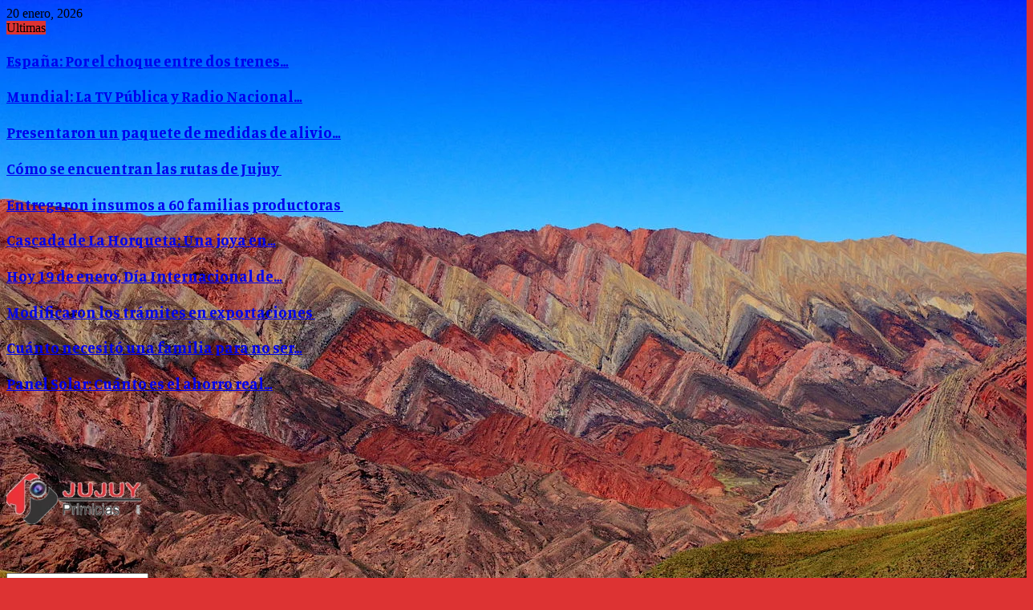

--- FILE ---
content_type: text/html; charset=UTF-8
request_url: https://jujuyprimicias.com/se-presento-el-salon-provincial-de-artes-visuales-en-jujuy/
body_size: 46903
content:
<!DOCTYPE html>
<html lang="es" prefix="og: http://ogp.me/ns#">
<head>
	<meta charset="UTF-8">
		<meta name="viewport" content="width=device-width, initial-scale=1">
		<link rel="profile" href="http://gmpg.org/xfn/11">
	
<link rel="manifest" crossorigin="use-credentials" href="https://jujuyprimicias.com/manifest.webmanifest">
<meta name="theme-color" content="#FFFFFF">
<meta name="mobile-web-app-capable" content="yes">
<meta name="application-name" content="JujuyPrimicias.com">
<meta name="apple-mobile-web-app-capable" content="yes">
<meta name="apple-touch-fullscreen" content="yes">
<meta name="apple-mobile-web-app-title" content="JujuyPrimicias.com">
<meta name="apple-mobile-web-app-status-bar-style" content="default">
<link rel="apple-touch-icon" href="https://jujuyprimicias.com/wp-content/uploads/2020/07/logojujuytransparente-192x192.png">
<link rel="apple-touch-startup-image" media="(device-width: 430px) and (device-height: 932px) and (-webkit-device-pixel-ratio: 3)" href="https://jujuyprimicias.com/wp-content/uploads/daftplug-instantify/img-pwa-apple-launch-1290x2796.png"><link rel="apple-touch-startup-image" media="(device-width: 393px) and (device-height: 852px) and (-webkit-device-pixel-ratio: 3)" href="https://jujuyprimicias.com/wp-content/uploads/daftplug-instantify/img-pwa-apple-launch-1179x2256.png"><link rel="apple-touch-startup-image" media="(device-width: 428px) and (device-height: 926px) and (-webkit-device-pixel-ratio: 3)" href="https://jujuyprimicias.com/wp-content/uploads/daftplug-instantify/img-pwa-apple-launch-1284x2778.png"><link rel="apple-touch-startup-image" media="(device-width: 390px) and (device-height: 844px) and (-webkit-device-pixel-ratio: 3)" href="https://jujuyprimicias.com/wp-content/uploads/daftplug-instantify/img-pwa-apple-launch-1170x2532.png"><link rel="apple-touch-startup-image" media="(device-width: 375px) and (device-height: 812px) and (-webkit-device-pixel-ratio: 3)" href="https://jujuyprimicias.com/wp-content/uploads/daftplug-instantify/img-pwa-apple-launch-1125x2436.png"><link rel="apple-touch-startup-image" media="(device-width: 414px) and (device-height: 896px) and (-webkit-device-pixel-ratio: 3)" href="https://jujuyprimicias.com/wp-content/uploads/daftplug-instantify/img-pwa-apple-launch-1242x2688.png"><link rel="apple-touch-startup-image" media="(device-width: 414px) and (device-height: 896px) and (-webkit-device-pixel-ratio: 2)" href="https://jujuyprimicias.com/wp-content/uploads/daftplug-instantify/img-pwa-apple-launch-828x1792.png"><link rel="apple-touch-startup-image" media="(device-width: 414px) and (device-height: 736px) and (-webkit-device-pixel-ratio: 3)" href="https://jujuyprimicias.com/wp-content/uploads/daftplug-instantify/img-pwa-apple-launch-1242x2208.png"><link rel="apple-touch-startup-image" media="(device-width: 375px) and (device-height: 667px) and (-webkit-device-pixel-ratio: 2)" href="https://jujuyprimicias.com/wp-content/uploads/daftplug-instantify/img-pwa-apple-launch-750x1334.png"><link rel="apple-touch-startup-image" media="(device-width: 320px) and (device-height: 568px) and (-webkit-device-pixel-ratio: 2)" href="https://jujuyprimicias.com/wp-content/uploads/daftplug-instantify/img-pwa-apple-launch-640x1136.png"><link rel="apple-touch-startup-image" media="(device-width: 1024px) and (device-height: 1366px) and (-webkit-device-pixel-ratio: 2)" href="https://jujuyprimicias.com/wp-content/uploads/daftplug-instantify/img-pwa-apple-launch-2048x2732.png"><link rel="apple-touch-startup-image" media="(device-width: 834px) and (device-height: 1194px) and (-webkit-device-pixel-ratio: 2)" href="https://jujuyprimicias.com/wp-content/uploads/daftplug-instantify/img-pwa-apple-launch-1668x2388.png"><link rel="apple-touch-startup-image" media="(device-width: 820px) and (device-height: 1180px) and (-webkit-device-pixel-ratio: 2)" href="https://jujuyprimicias.com/wp-content/uploads/daftplug-instantify/img-pwa-apple-launch-1640x2360.png"><link rel="apple-touch-startup-image" media="(device-width: 834px) and (device-height: 1112px) and (-webkit-device-pixel-ratio: 2)" href="https://jujuyprimicias.com/wp-content/uploads/daftplug-instantify/img-pwa-apple-launch-1668x2224.png"><link rel="apple-touch-startup-image" media="(device-width: 810px) and (device-height: 1080px) and (-webkit-device-pixel-ratio: 2)" href="https://jujuyprimicias.com/wp-content/uploads/daftplug-instantify/img-pwa-apple-launch-1620x2160.png"><link rel="apple-touch-startup-image" media="(device-width: 768px) and (device-height: 1024px) and (-webkit-device-pixel-ratio: 2)" href="https://jujuyprimicias.com/wp-content/uploads/daftplug-instantify/img-pwa-apple-launch-1536x2048.png"><meta name='robots' content='index, follow, max-image-preview:large, max-snippet:-1, max-video-preview:-1' />

<!-- Easy Social Share Buttons for WordPress v.10.7.1 https://socialsharingplugin.com -->
<meta property="og:image" content="https://jujuyprimicias.com/wp-content/uploads/2023/05/6341cc6498fa8.jpg" />
<meta property="og:image:secure_url" content="https://jujuyprimicias.com/wp-content/uploads/2023/05/6341cc6498fa8.jpg" />
<meta property="og:image:width" content="990" />
<meta property="og:image:height" content="610" />
<!-- / Easy Social Share Buttons for WordPress -->
<meta name="twitter:image" content="https://jujuyprimicias.com/wp-content/uploads/2023/05/6341cc6498fa8.jpg" />

	<!-- This site is optimized with the Yoast SEO plugin v26.7 - https://yoast.com/wordpress/plugins/seo/ -->
	<title>Se presentó el Salón provincial de Artes Visuales en Jujuy - JujuyPrimicias.com</title>
	<link rel="canonical" href="https://jujuyprimicias.com/se-presento-el-salon-provincial-de-artes-visuales-en-jujuy/" />
	<meta property="og:locale" content="es_ES" />
	<meta property="og:type" content="article" />
	<meta property="og:title" content="Se presentó el Salón provincial de Artes Visuales en Jujuy" />
	<meta property="og:description" content="Ya se encuentran abiertas las inscripciones para el Salón Provincial de Artes Visuales de Jujuy, y desde este año, se encuentran las disciplinas de Pintura, Fotografía y Grabado. En este marco cultural, el Secretario de Cultura de la provincia, Luis Medina Zar, junto a miembros de ese gabinete, convocaron a" />
	<meta property="og:url" content="https://jujuyprimicias.com/se-presento-el-salon-provincial-de-artes-visuales-en-jujuy/" />
	<meta property="og:site_name" content="JujuyPrimicias.com" />
	<meta property="article:published_time" content="2023-05-28T14:30:35+00:00" />
	<meta name="author" content="primicias001" />
	<meta name="twitter:card" content="summary_large_image" />
	<meta name="twitter:title" content="Se presentó el Salón provincial de Artes Visuales en Jujuy" />
	<meta name="twitter:description" content="Ya se encuentran abiertas las inscripciones para el Salón Provincial de Artes Visuales de Jujuy, y desde este año, se encuentran las disciplinas de Pintura, Fotografía y Grabado. En este marco cultural, el Secretario de Cultura de la provincia, Luis Medina Zar, junto a miembros de ese gabinete, convocaron a" />
	<meta name="twitter:label1" content="Escrito por" />
	<meta name="twitter:data1" content="primicias001" />
	<meta name="twitter:label2" content="Tiempo de lectura" />
	<meta name="twitter:data2" content="2 minutos" />
	<script type="application/ld+json" class="yoast-schema-graph">{"@context":"https://schema.org","@graph":[{"@type":"Article","@id":"https://jujuyprimicias.com/se-presento-el-salon-provincial-de-artes-visuales-en-jujuy/#article","isPartOf":{"@id":"https://jujuyprimicias.com/se-presento-el-salon-provincial-de-artes-visuales-en-jujuy/"},"author":{"name":"primicias001","@id":"https://jujuyprimicias.com/#/schema/person/d9a4ab98329d2599811a98f42b80eb3b"},"headline":"Se presentó el Salón provincial de Artes Visuales en Jujuy","datePublished":"2023-05-28T14:30:35+00:00","mainEntityOfPage":{"@id":"https://jujuyprimicias.com/se-presento-el-salon-provincial-de-artes-visuales-en-jujuy/"},"wordCount":312,"commentCount":0,"publisher":{"@id":"https://jujuyprimicias.com/#organization"},"image":{"@id":"https://jujuyprimicias.com/se-presento-el-salon-provincial-de-artes-visuales-en-jujuy/#primaryimage"},"thumbnailUrl":"https://jujuyprimicias.com/wp-content/uploads/2023/05/6341cc6498fa8.jpg","articleSection":["Provincia"],"inLanguage":"es","potentialAction":[{"@type":"CommentAction","name":"Comment","target":["https://jujuyprimicias.com/se-presento-el-salon-provincial-de-artes-visuales-en-jujuy/#respond"]}]},{"@type":"WebPage","@id":"https://jujuyprimicias.com/se-presento-el-salon-provincial-de-artes-visuales-en-jujuy/","url":"https://jujuyprimicias.com/se-presento-el-salon-provincial-de-artes-visuales-en-jujuy/","name":"Se presentó el Salón provincial de Artes Visuales en Jujuy - JujuyPrimicias.com","isPartOf":{"@id":"https://jujuyprimicias.com/#website"},"primaryImageOfPage":{"@id":"https://jujuyprimicias.com/se-presento-el-salon-provincial-de-artes-visuales-en-jujuy/#primaryimage"},"image":{"@id":"https://jujuyprimicias.com/se-presento-el-salon-provincial-de-artes-visuales-en-jujuy/#primaryimage"},"thumbnailUrl":"https://jujuyprimicias.com/wp-content/uploads/2023/05/6341cc6498fa8.jpg","datePublished":"2023-05-28T14:30:35+00:00","breadcrumb":{"@id":"https://jujuyprimicias.com/se-presento-el-salon-provincial-de-artes-visuales-en-jujuy/#breadcrumb"},"inLanguage":"es","potentialAction":[{"@type":"ReadAction","target":["https://jujuyprimicias.com/se-presento-el-salon-provincial-de-artes-visuales-en-jujuy/"]}]},{"@type":"ImageObject","inLanguage":"es","@id":"https://jujuyprimicias.com/se-presento-el-salon-provincial-de-artes-visuales-en-jujuy/#primaryimage","url":"https://jujuyprimicias.com/wp-content/uploads/2023/05/6341cc6498fa8.jpg","contentUrl":"https://jujuyprimicias.com/wp-content/uploads/2023/05/6341cc6498fa8.jpg","width":990,"height":610},{"@type":"BreadcrumbList","@id":"https://jujuyprimicias.com/se-presento-el-salon-provincial-de-artes-visuales-en-jujuy/#breadcrumb","itemListElement":[{"@type":"ListItem","position":1,"name":"Portada","item":"https://jujuyprimicias.com/"},{"@type":"ListItem","position":2,"name":"Se presentó el Salón provincial de Artes Visuales en Jujuy"}]},{"@type":"WebSite","@id":"https://jujuyprimicias.com/#website","url":"https://jujuyprimicias.com/","name":"JujuyPrimicias.com","description":"Jujuy Primicias","publisher":{"@id":"https://jujuyprimicias.com/#organization"},"potentialAction":[{"@type":"SearchAction","target":{"@type":"EntryPoint","urlTemplate":"https://jujuyprimicias.com/?s={search_term_string}"},"query-input":{"@type":"PropertyValueSpecification","valueRequired":true,"valueName":"search_term_string"}}],"inLanguage":"es"},{"@type":"Organization","@id":"https://jujuyprimicias.com/#organization","name":"JujuyPrimicias.com","url":"https://jujuyprimicias.com/","logo":{"@type":"ImageObject","inLanguage":"es","@id":"https://jujuyprimicias.com/#/schema/logo/image/","url":"https://jujuyprimicias.com/wp-content/uploads/2021/06/logo500transparent@2x.png","contentUrl":"https://jujuyprimicias.com/wp-content/uploads/2021/06/logo500transparent@2x.png","width":168,"height":63,"caption":"JujuyPrimicias.com"},"image":{"@id":"https://jujuyprimicias.com/#/schema/logo/image/"}},{"@type":"Person","@id":"https://jujuyprimicias.com/#/schema/person/d9a4ab98329d2599811a98f42b80eb3b","name":"primicias001","image":{"@type":"ImageObject","inLanguage":"es","@id":"https://jujuyprimicias.com/#/schema/person/image/","url":"https://secure.gravatar.com/avatar/0b6b0080a1305e8a58b053158dbb7ad4ca4a20365cda98895aa42675ed2e6c1b?s=96&d=mm&r=g","contentUrl":"https://secure.gravatar.com/avatar/0b6b0080a1305e8a58b053158dbb7ad4ca4a20365cda98895aa42675ed2e6c1b?s=96&d=mm&r=g","caption":"primicias001"},"url":"https://jujuyprimicias.com/author/primicias001/"}]}</script>
	<!-- / Yoast SEO plugin. -->


<link rel='dns-prefetch' href='//www.googletagmanager.com' />
<link rel='dns-prefetch' href='//fonts.googleapis.com' />
<link rel="alternate" type="application/rss+xml" title="JujuyPrimicias.com &raquo; Feed" href="https://jujuyprimicias.com/feed/" />
<link rel="alternate" type="application/rss+xml" title="JujuyPrimicias.com &raquo; Feed de los comentarios" href="https://jujuyprimicias.com/comments/feed/" />
<link rel="alternate" type="application/rss+xml" title="JujuyPrimicias.com &raquo; Comentario Se presentó el Salón provincial de Artes Visuales en Jujuy del feed" href="https://jujuyprimicias.com/se-presento-el-salon-provincial-de-artes-visuales-en-jujuy/feed/" />
<link rel="alternate" title="oEmbed (JSON)" type="application/json+oembed" href="https://jujuyprimicias.com/wp-json/oembed/1.0/embed?url=https%3A%2F%2Fjujuyprimicias.com%2Fse-presento-el-salon-provincial-de-artes-visuales-en-jujuy%2F" />
<link rel="alternate" title="oEmbed (XML)" type="text/xml+oembed" href="https://jujuyprimicias.com/wp-json/oembed/1.0/embed?url=https%3A%2F%2Fjujuyprimicias.com%2Fse-presento-el-salon-provincial-de-artes-visuales-en-jujuy%2F&#038;format=xml" />
<style id='wp-img-auto-sizes-contain-inline-css' type='text/css'>
img:is([sizes=auto i],[sizes^="auto," i]){contain-intrinsic-size:3000px 1500px}
/*# sourceURL=wp-img-auto-sizes-contain-inline-css */
</style>
<style id='wp-emoji-styles-inline-css' type='text/css'>

	img.wp-smiley, img.emoji {
		display: inline !important;
		border: none !important;
		box-shadow: none !important;
		height: 1em !important;
		width: 1em !important;
		margin: 0 0.07em !important;
		vertical-align: -0.1em !important;
		background: none !important;
		padding: 0 !important;
	}
/*# sourceURL=wp-emoji-styles-inline-css */
</style>
<style id='wp-block-library-inline-css' type='text/css'>
:root{--wp-block-synced-color:#7a00df;--wp-block-synced-color--rgb:122,0,223;--wp-bound-block-color:var(--wp-block-synced-color);--wp-editor-canvas-background:#ddd;--wp-admin-theme-color:#007cba;--wp-admin-theme-color--rgb:0,124,186;--wp-admin-theme-color-darker-10:#006ba1;--wp-admin-theme-color-darker-10--rgb:0,107,160.5;--wp-admin-theme-color-darker-20:#005a87;--wp-admin-theme-color-darker-20--rgb:0,90,135;--wp-admin-border-width-focus:2px}@media (min-resolution:192dpi){:root{--wp-admin-border-width-focus:1.5px}}.wp-element-button{cursor:pointer}:root .has-very-light-gray-background-color{background-color:#eee}:root .has-very-dark-gray-background-color{background-color:#313131}:root .has-very-light-gray-color{color:#eee}:root .has-very-dark-gray-color{color:#313131}:root .has-vivid-green-cyan-to-vivid-cyan-blue-gradient-background{background:linear-gradient(135deg,#00d084,#0693e3)}:root .has-purple-crush-gradient-background{background:linear-gradient(135deg,#34e2e4,#4721fb 50%,#ab1dfe)}:root .has-hazy-dawn-gradient-background{background:linear-gradient(135deg,#faaca8,#dad0ec)}:root .has-subdued-olive-gradient-background{background:linear-gradient(135deg,#fafae1,#67a671)}:root .has-atomic-cream-gradient-background{background:linear-gradient(135deg,#fdd79a,#004a59)}:root .has-nightshade-gradient-background{background:linear-gradient(135deg,#330968,#31cdcf)}:root .has-midnight-gradient-background{background:linear-gradient(135deg,#020381,#2874fc)}:root{--wp--preset--font-size--normal:16px;--wp--preset--font-size--huge:42px}.has-regular-font-size{font-size:1em}.has-larger-font-size{font-size:2.625em}.has-normal-font-size{font-size:var(--wp--preset--font-size--normal)}.has-huge-font-size{font-size:var(--wp--preset--font-size--huge)}.has-text-align-center{text-align:center}.has-text-align-left{text-align:left}.has-text-align-right{text-align:right}.has-fit-text{white-space:nowrap!important}#end-resizable-editor-section{display:none}.aligncenter{clear:both}.items-justified-left{justify-content:flex-start}.items-justified-center{justify-content:center}.items-justified-right{justify-content:flex-end}.items-justified-space-between{justify-content:space-between}.screen-reader-text{border:0;clip-path:inset(50%);height:1px;margin:-1px;overflow:hidden;padding:0;position:absolute;width:1px;word-wrap:normal!important}.screen-reader-text:focus{background-color:#ddd;clip-path:none;color:#444;display:block;font-size:1em;height:auto;left:5px;line-height:normal;padding:15px 23px 14px;text-decoration:none;top:5px;width:auto;z-index:100000}html :where(.has-border-color){border-style:solid}html :where([style*=border-top-color]){border-top-style:solid}html :where([style*=border-right-color]){border-right-style:solid}html :where([style*=border-bottom-color]){border-bottom-style:solid}html :where([style*=border-left-color]){border-left-style:solid}html :where([style*=border-width]){border-style:solid}html :where([style*=border-top-width]){border-top-style:solid}html :where([style*=border-right-width]){border-right-style:solid}html :where([style*=border-bottom-width]){border-bottom-style:solid}html :where([style*=border-left-width]){border-left-style:solid}html :where(img[class*=wp-image-]){height:auto;max-width:100%}:where(figure){margin:0 0 1em}html :where(.is-position-sticky){--wp-admin--admin-bar--position-offset:var(--wp-admin--admin-bar--height,0px)}@media screen and (max-width:600px){html :where(.is-position-sticky){--wp-admin--admin-bar--position-offset:0px}}

/*# sourceURL=wp-block-library-inline-css */
</style><style id='global-styles-inline-css' type='text/css'>
:root{--wp--preset--aspect-ratio--square: 1;--wp--preset--aspect-ratio--4-3: 4/3;--wp--preset--aspect-ratio--3-4: 3/4;--wp--preset--aspect-ratio--3-2: 3/2;--wp--preset--aspect-ratio--2-3: 2/3;--wp--preset--aspect-ratio--16-9: 16/9;--wp--preset--aspect-ratio--9-16: 9/16;--wp--preset--color--black: #000000;--wp--preset--color--cyan-bluish-gray: #abb8c3;--wp--preset--color--white: #ffffff;--wp--preset--color--pale-pink: #f78da7;--wp--preset--color--vivid-red: #cf2e2e;--wp--preset--color--luminous-vivid-orange: #ff6900;--wp--preset--color--luminous-vivid-amber: #fcb900;--wp--preset--color--light-green-cyan: #7bdcb5;--wp--preset--color--vivid-green-cyan: #00d084;--wp--preset--color--pale-cyan-blue: #8ed1fc;--wp--preset--color--vivid-cyan-blue: #0693e3;--wp--preset--color--vivid-purple: #9b51e0;--wp--preset--gradient--vivid-cyan-blue-to-vivid-purple: linear-gradient(135deg,rgb(6,147,227) 0%,rgb(155,81,224) 100%);--wp--preset--gradient--light-green-cyan-to-vivid-green-cyan: linear-gradient(135deg,rgb(122,220,180) 0%,rgb(0,208,130) 100%);--wp--preset--gradient--luminous-vivid-amber-to-luminous-vivid-orange: linear-gradient(135deg,rgb(252,185,0) 0%,rgb(255,105,0) 100%);--wp--preset--gradient--luminous-vivid-orange-to-vivid-red: linear-gradient(135deg,rgb(255,105,0) 0%,rgb(207,46,46) 100%);--wp--preset--gradient--very-light-gray-to-cyan-bluish-gray: linear-gradient(135deg,rgb(238,238,238) 0%,rgb(169,184,195) 100%);--wp--preset--gradient--cool-to-warm-spectrum: linear-gradient(135deg,rgb(74,234,220) 0%,rgb(151,120,209) 20%,rgb(207,42,186) 40%,rgb(238,44,130) 60%,rgb(251,105,98) 80%,rgb(254,248,76) 100%);--wp--preset--gradient--blush-light-purple: linear-gradient(135deg,rgb(255,206,236) 0%,rgb(152,150,240) 100%);--wp--preset--gradient--blush-bordeaux: linear-gradient(135deg,rgb(254,205,165) 0%,rgb(254,45,45) 50%,rgb(107,0,62) 100%);--wp--preset--gradient--luminous-dusk: linear-gradient(135deg,rgb(255,203,112) 0%,rgb(199,81,192) 50%,rgb(65,88,208) 100%);--wp--preset--gradient--pale-ocean: linear-gradient(135deg,rgb(255,245,203) 0%,rgb(182,227,212) 50%,rgb(51,167,181) 100%);--wp--preset--gradient--electric-grass: linear-gradient(135deg,rgb(202,248,128) 0%,rgb(113,206,126) 100%);--wp--preset--gradient--midnight: linear-gradient(135deg,rgb(2,3,129) 0%,rgb(40,116,252) 100%);--wp--preset--font-size--small: 14px;--wp--preset--font-size--medium: 20px;--wp--preset--font-size--large: 32px;--wp--preset--font-size--x-large: 42px;--wp--preset--font-size--normal: 16px;--wp--preset--font-size--huge: 42px;--wp--preset--spacing--20: 0.44rem;--wp--preset--spacing--30: 0.67rem;--wp--preset--spacing--40: 1rem;--wp--preset--spacing--50: 1.5rem;--wp--preset--spacing--60: 2.25rem;--wp--preset--spacing--70: 3.38rem;--wp--preset--spacing--80: 5.06rem;--wp--preset--shadow--natural: 6px 6px 9px rgba(0, 0, 0, 0.2);--wp--preset--shadow--deep: 12px 12px 50px rgba(0, 0, 0, 0.4);--wp--preset--shadow--sharp: 6px 6px 0px rgba(0, 0, 0, 0.2);--wp--preset--shadow--outlined: 6px 6px 0px -3px rgb(255, 255, 255), 6px 6px rgb(0, 0, 0);--wp--preset--shadow--crisp: 6px 6px 0px rgb(0, 0, 0);}:where(.is-layout-flex){gap: 0.5em;}:where(.is-layout-grid){gap: 0.5em;}body .is-layout-flex{display: flex;}.is-layout-flex{flex-wrap: wrap;align-items: center;}.is-layout-flex > :is(*, div){margin: 0;}body .is-layout-grid{display: grid;}.is-layout-grid > :is(*, div){margin: 0;}:where(.wp-block-columns.is-layout-flex){gap: 2em;}:where(.wp-block-columns.is-layout-grid){gap: 2em;}:where(.wp-block-post-template.is-layout-flex){gap: 1.25em;}:where(.wp-block-post-template.is-layout-grid){gap: 1.25em;}.has-black-color{color: var(--wp--preset--color--black) !important;}.has-cyan-bluish-gray-color{color: var(--wp--preset--color--cyan-bluish-gray) !important;}.has-white-color{color: var(--wp--preset--color--white) !important;}.has-pale-pink-color{color: var(--wp--preset--color--pale-pink) !important;}.has-vivid-red-color{color: var(--wp--preset--color--vivid-red) !important;}.has-luminous-vivid-orange-color{color: var(--wp--preset--color--luminous-vivid-orange) !important;}.has-luminous-vivid-amber-color{color: var(--wp--preset--color--luminous-vivid-amber) !important;}.has-light-green-cyan-color{color: var(--wp--preset--color--light-green-cyan) !important;}.has-vivid-green-cyan-color{color: var(--wp--preset--color--vivid-green-cyan) !important;}.has-pale-cyan-blue-color{color: var(--wp--preset--color--pale-cyan-blue) !important;}.has-vivid-cyan-blue-color{color: var(--wp--preset--color--vivid-cyan-blue) !important;}.has-vivid-purple-color{color: var(--wp--preset--color--vivid-purple) !important;}.has-black-background-color{background-color: var(--wp--preset--color--black) !important;}.has-cyan-bluish-gray-background-color{background-color: var(--wp--preset--color--cyan-bluish-gray) !important;}.has-white-background-color{background-color: var(--wp--preset--color--white) !important;}.has-pale-pink-background-color{background-color: var(--wp--preset--color--pale-pink) !important;}.has-vivid-red-background-color{background-color: var(--wp--preset--color--vivid-red) !important;}.has-luminous-vivid-orange-background-color{background-color: var(--wp--preset--color--luminous-vivid-orange) !important;}.has-luminous-vivid-amber-background-color{background-color: var(--wp--preset--color--luminous-vivid-amber) !important;}.has-light-green-cyan-background-color{background-color: var(--wp--preset--color--light-green-cyan) !important;}.has-vivid-green-cyan-background-color{background-color: var(--wp--preset--color--vivid-green-cyan) !important;}.has-pale-cyan-blue-background-color{background-color: var(--wp--preset--color--pale-cyan-blue) !important;}.has-vivid-cyan-blue-background-color{background-color: var(--wp--preset--color--vivid-cyan-blue) !important;}.has-vivid-purple-background-color{background-color: var(--wp--preset--color--vivid-purple) !important;}.has-black-border-color{border-color: var(--wp--preset--color--black) !important;}.has-cyan-bluish-gray-border-color{border-color: var(--wp--preset--color--cyan-bluish-gray) !important;}.has-white-border-color{border-color: var(--wp--preset--color--white) !important;}.has-pale-pink-border-color{border-color: var(--wp--preset--color--pale-pink) !important;}.has-vivid-red-border-color{border-color: var(--wp--preset--color--vivid-red) !important;}.has-luminous-vivid-orange-border-color{border-color: var(--wp--preset--color--luminous-vivid-orange) !important;}.has-luminous-vivid-amber-border-color{border-color: var(--wp--preset--color--luminous-vivid-amber) !important;}.has-light-green-cyan-border-color{border-color: var(--wp--preset--color--light-green-cyan) !important;}.has-vivid-green-cyan-border-color{border-color: var(--wp--preset--color--vivid-green-cyan) !important;}.has-pale-cyan-blue-border-color{border-color: var(--wp--preset--color--pale-cyan-blue) !important;}.has-vivid-cyan-blue-border-color{border-color: var(--wp--preset--color--vivid-cyan-blue) !important;}.has-vivid-purple-border-color{border-color: var(--wp--preset--color--vivid-purple) !important;}.has-vivid-cyan-blue-to-vivid-purple-gradient-background{background: var(--wp--preset--gradient--vivid-cyan-blue-to-vivid-purple) !important;}.has-light-green-cyan-to-vivid-green-cyan-gradient-background{background: var(--wp--preset--gradient--light-green-cyan-to-vivid-green-cyan) !important;}.has-luminous-vivid-amber-to-luminous-vivid-orange-gradient-background{background: var(--wp--preset--gradient--luminous-vivid-amber-to-luminous-vivid-orange) !important;}.has-luminous-vivid-orange-to-vivid-red-gradient-background{background: var(--wp--preset--gradient--luminous-vivid-orange-to-vivid-red) !important;}.has-very-light-gray-to-cyan-bluish-gray-gradient-background{background: var(--wp--preset--gradient--very-light-gray-to-cyan-bluish-gray) !important;}.has-cool-to-warm-spectrum-gradient-background{background: var(--wp--preset--gradient--cool-to-warm-spectrum) !important;}.has-blush-light-purple-gradient-background{background: var(--wp--preset--gradient--blush-light-purple) !important;}.has-blush-bordeaux-gradient-background{background: var(--wp--preset--gradient--blush-bordeaux) !important;}.has-luminous-dusk-gradient-background{background: var(--wp--preset--gradient--luminous-dusk) !important;}.has-pale-ocean-gradient-background{background: var(--wp--preset--gradient--pale-ocean) !important;}.has-electric-grass-gradient-background{background: var(--wp--preset--gradient--electric-grass) !important;}.has-midnight-gradient-background{background: var(--wp--preset--gradient--midnight) !important;}.has-small-font-size{font-size: var(--wp--preset--font-size--small) !important;}.has-medium-font-size{font-size: var(--wp--preset--font-size--medium) !important;}.has-large-font-size{font-size: var(--wp--preset--font-size--large) !important;}.has-x-large-font-size{font-size: var(--wp--preset--font-size--x-large) !important;}
/*# sourceURL=global-styles-inline-css */
</style>

<style id='classic-theme-styles-inline-css' type='text/css'>
/*! This file is auto-generated */
.wp-block-button__link{color:#fff;background-color:#32373c;border-radius:9999px;box-shadow:none;text-decoration:none;padding:calc(.667em + 2px) calc(1.333em + 2px);font-size:1.125em}.wp-block-file__button{background:#32373c;color:#fff;text-decoration:none}
/*# sourceURL=/wp-includes/css/classic-themes.min.css */
</style>
<link rel='stylesheet' id='igd-dashicons-css' href='https://jujuyprimicias.com/wp-includes/css/dashicons.min.css?ver=1.5.3' type='text/css' media='all' />
<link rel='stylesheet' id='awd-style-css' href='https://jujuyprimicias.com/wp-content/plugins/aryo-widget-device/assets/css/style.css?ver=6.9' type='text/css' media='all' />
<link rel='stylesheet' id='daftplug-instantify-pwa-offlinenotification-css' href='https://jujuyprimicias.com/wp-content/plugins/daftplug-instantify/pwa/public/assets/css/style-offlinenotification.css?ver=7.4' type='text/css' media='all' />
<link rel='stylesheet' id='daftplug-instantify-pwa-public-css' href='https://jujuyprimicias.com/wp-content/plugins/daftplug-instantify/pwa/public/assets/css/style-pwa.min.css?ver=7.4' type='text/css' media='all' />
<link rel='stylesheet' id='daftplug-instantify-public-css' href='https://jujuyprimicias.com/wp-content/plugins/daftplug-instantify/public/assets/css/style-public.min.css?ver=7.4' type='text/css' media='all' />
<link rel='stylesheet' id='pencisc-css' href='https://jujuyprimicias.com/wp-content/plugins/penci-framework/assets/css/single-shortcode.css?ver=6.9' type='text/css' media='all' />
<link rel='stylesheet' id='simple-youtube-responsive-css' href='https://jujuyprimicias.com/wp-content/plugins/simple-youtube-responsive/css/yt-responsive.css?ver=3.2.5' type='text/css' media='all' />
<link rel='stylesheet' id='penci-font-awesome-css' href='https://jujuyprimicias.com/wp-content/themes/pennews/css/font-awesome.min.css?ver=4.5.2' type='text/css' media='all' />
<link rel='stylesheet' id='penci-fonts-css' href='//fonts.googleapis.com/css?family=Roboto%3A300%2C300italic%2C400%2C400italic%2C500%2C500italic%2C700%2C700italic%2C800%2C800italic%7CMukta+Vaani%3A300%2C300italic%2C400%2C400italic%2C500%2C500italic%2C700%2C700italic%2C800%2C800italic%7COswald%3A300%2C300italic%2C400%2C400italic%2C500%2C500italic%2C700%2C700italic%2C800%2C800italic%7CTeko%3A300%2C300italic%2C400%2C400italic%2C500%2C500italic%2C700%2C700italic%2C800%2C800italic%7CManuale%3A300%2C300italic%2C400%2C400italic%2C500%2C500italic%2C700%2C700italic%2C800%2C800italic%3A300%2C300italic%2C400%2C400italic%2C500%2C500italic%2C700%2C700italic%2C800%2C800italic%26subset%3Dcyrillic%2Ccyrillic-ext%2Cgreek%2Cgreek-ext%2Clatin-ext' type='text/css' media='all' />
<link rel='stylesheet' id='penci-style-css' href='https://jujuyprimicias.com/wp-content/themes/pennews/style.css?ver=6.7.1' type='text/css' media='all' />
<style id='penci-style-inline-css' type='text/css'>
.penci-block-vc.style-title-13:not(.footer-widget).style-title-center .penci-block-heading {border-right: 10px solid transparent; border-left: 10px solid transparent; }.site-branding h1, .site-branding h2 {margin: 0;}.penci-schema-markup { display: none !important; }.penci-entry-media .twitter-video { max-width: none !important; margin: 0 !important; }.penci-entry-media .fb-video { margin-bottom: 0; }.penci-entry-media .post-format-meta > iframe { vertical-align: top; }.penci-single-style-6 .penci-entry-media-top.penci-video-format-dailymotion:after, .penci-single-style-6 .penci-entry-media-top.penci-video-format-facebook:after, .penci-single-style-6 .penci-entry-media-top.penci-video-format-vimeo:after, .penci-single-style-6 .penci-entry-media-top.penci-video-format-twitter:after, .penci-single-style-7 .penci-entry-media-top.penci-video-format-dailymotion:after, .penci-single-style-7 .penci-entry-media-top.penci-video-format-facebook:after, .penci-single-style-7 .penci-entry-media-top.penci-video-format-vimeo:after, .penci-single-style-7 .penci-entry-media-top.penci-video-format-twitter:after { content: none; } .penci-single-style-5 .penci-entry-media.penci-video-format-dailymotion:after, .penci-single-style-5 .penci-entry-media.penci-video-format-facebook:after, .penci-single-style-5 .penci-entry-media.penci-video-format-vimeo:after, .penci-single-style-5 .penci-entry-media.penci-video-format-twitter:after { content: none; }@media screen and (max-width: 960px) { .penci-insta-thumb ul.thumbnails.penci_col_5 li, .penci-insta-thumb ul.thumbnails.penci_col_6 li { width: 33.33% !important; } .penci-insta-thumb ul.thumbnails.penci_col_7 li, .penci-insta-thumb ul.thumbnails.penci_col_8 li, .penci-insta-thumb ul.thumbnails.penci_col_9 li, .penci-insta-thumb ul.thumbnails.penci_col_10 li { width: 25% !important; } }.site-header.header--s12 .penci-menu-toggle-wapper,.site-header.header--s12 .header__social-search { flex: 1; }.site-header.header--s5 .site-branding {  padding-right: 0;margin-right: 40px; }.penci-block_37 .penci_post-meta { padding-top: 8px; }.penci-block_37 .penci-post-excerpt + .penci_post-meta { padding-top: 0; }.penci-hide-text-votes { display: none; }.penci-usewr-review {  border-top: 1px solid #ececec; }.penci-review-score {top: 5px; position: relative; }.penci-social-counter.penci-social-counter--style-3 .penci-social__empty a, .penci-social-counter.penci-social-counter--style-4 .penci-social__empty a, .penci-social-counter.penci-social-counter--style-5 .penci-social__empty a, .penci-social-counter.penci-social-counter--style-6 .penci-social__empty a { display: flex; justify-content: center; align-items: center; }.penci-block-error { padding: 0 20px 20px; }@media screen and (min-width: 1240px){ .penci_dis_padding_bw .penci-content-main.penci-col-4:nth-child(3n+2) { padding-right: 15px; padding-left: 15px; }}.bos_searchbox_widget_class.penci-vc-column-1 #flexi_searchbox #b_searchboxInc .b_submitButton_wrapper{ padding-top: 10px; padding-bottom: 10px; }.mfp-image-holder .mfp-close, .mfp-iframe-holder .mfp-close { background: transparent; border-color: transparent; }h1, h2, h3, h4, h5, h6,.error404 .page-title,
		.error404 .penci-block-vc .penci-block__title, .footer__bottom.style-2 .block-title {font-family: 'Manuale', serif}.single .entry-content,.page .entry-content{ font-size:18px; }.site-content,.penci-page-style-1 .site-content, 
		.page-template-full-width.penci-block-pagination .site-content,
		.penci-page-style-2 .site-content, .penci-single-style-1 .site-content, 
		.penci-single-style-2 .site-content,.penci-page-style-3 .site-content,
		.penci-single-style-3 .site-content{ margin-top:1px; }.penci-vc_two-sidebar.penci-vc_2sidebar-content.penci-container .penci-wide-content,.penci-vc_two-sidebar.penci-vc_2sidebar-content.penci-container-fluid  .penci-wide-content,.penci-vc_two-sidebar.penci-vc_content-2sidebar.penci-container .penci-wide-content,.penci-vc_two-sidebar.penci-vc_content-2sidebar.penci-container-fluid .penci-wide-content {padding-left: 0 !important;padding-right: 0 !important;}@media screen and (min-width: 1240px){
		.two-sidebar .site-main .penci-container .penci-wide-content,
		.penci-vc_two-sidebar.penci-container .penci-wide-content,
		.penci-vc_two-sidebar.penci-container-fluid .penci-wide-content{ padding-left: 1px!important; padding-right:1px!important;  }}@media screen and (min-width: 1240px){
		 .penci-vc_sidebar-left .penci-content-main,
		 .penci-container-width-1400 .penci-con_innner-sidebar-left .penci_column_inner-main, 
		 .sidebar-left .site-main .penci-wide-content{ padding-left:1px !important;padding-right: 0 !important; }}@media screen and (min-width: 1240px){ 
		 .penci-vc_sidebar-right .penci-content-main,
		 .sidebar-right .site-main .penci-wide-content,
		 .penci-container-width-1400 .penci-con_innner-sidebar-right .penci_column_inner-main { padding-right:1px !important; padding-left:0 !important; }}@media screen and (min-width: 1240px){  .penci-container__content .penci-col-6:nth-child(2n+1), .penci-two-column .penci-container__content .penci-two-column-item:nth-child(2n+1){ padding-right:0px !important; }}@media screen and (min-width: 1240px){  .penci-container__content .penci-col-6:nth-child(2n+2), .penci-two-column .penci-container__content .penci-two-column-item:nth-child(2n+2){ padding-left:0px !important; }}@media screen and (min-width: 1240px){  .penci-container__content .penci-col-4:nth-child(3n+1){ padding-right:0px !important; }}@media screen and (min-width: 1240px){  .penci-container__content .penci-col-4:nth-child(3n+2){ padding-left:0px !important; padding-right:0px !important; }}@media screen and (min-width: 1240px){  .penci-container__content .penci-col-4:nth-child(3n+3){ padding-left:0px !important; }}@media screen and (min-width: 1240px){  .penci-container__content .penci-col-3:nth-child(4n+1){ padding-right:0px !important; }}@media screen and (min-width: 1240px){  .penci-container__content .penci-col-3:nth-child(4n+2),
		.penci-container__content .penci-col-3:nth-child(4n+3){ padding-left:0px !important; padding-right:0px !important; }}@media screen and (min-width: 1240px){  .penci-container__content .penci-col-3:nth-child(4n+4){ padding-left:0px !important; }}@media screen and (min-width: 1240px) {.penci-recipe-index-wrap .penci-recipe-index .penci-recipe-index-item {padding-left: 10px !important;padding-right: 10px !important;}}@media screen and (min-width: 1240px){ 
		 .penci-vc_two-sidebar.penci-vc_content-2sidebar.penci-container .penci-wide-content,
		 .penci-vc_two-sidebar.penci-vc_content-2sidebar.penci-container-fluid .penci-wide-content,
		 .penci-vc_two-sidebar.penci-vc_2sidebar-content.penci-container .penci-wide-content,
		 .penci-vc_two-sidebar.penci-vc_2sidebar-content.penci-container-fluid .penci-wide-content{ max-width: calc( 100% - 602px) !important; }}@media screen and (min-width: 1240px){ 
		 .penci-container-1080.penci-vc_two-sidebar .penci-content-main, 
		 .penci-container-width-1080.penci-vc_two-sidebar .penci-content-main{ max-width: calc( 100% - 602px) !important; }}@media screen and (min-width: 1240px){ .penci-vc_two-sidebar.penci-vc_content-2sidebar.penci-container .widget-area-2,
		 .penci-vc_two-sidebar.penci-vc_content-2sidebar.penci-container-fluid .widget-area-2,
		 .penci-vc_two-sidebar.penci-vc_content-2sidebar.penci-container .widget-area-1, 
		 .penci-vc_two-sidebar.penci-vc_content-2sidebar.penci-container-fluid .widget-area-1{  padding-left:1px !important; width: 301px !important; }}@media screen and (min-width: 1240px){ .penci-vc_two-sidebar.penci-vc_2sidebar-content.penci-container .widget-area-2,
		 .penci-vc_two-sidebar.penci-vc_2sidebar-content.penci-container-fluid .widget-area-2,
		 .penci-vc_two-sidebar.penci-vc_2sidebar-content.penci-container .widget-area-1, 
		 .penci-vc_two-sidebar.penci-vc_2sidebar-content.penci-container-fluid .widget-area-1{  padding-right:1px !important; width: 301px !important; }}.penci-topbar.header--s7, .penci-topbar.header--s7 h3, 
		.penci-topbar.header--s7 ul li,
		.penci-topbar.header--s7 .topbar__trending .headline-title{ text-transform: none !important; }.header--s12 .site-branding,.header--s12 .site-branding img {max-width: 800px !important;overflow: hidden; }.main-navigation > ul:not(.children) > li.highlight-button{ min-height: 80px; }.site-header,.main-navigation > ul:not(.children) > li > a,.site-header.header--s7 .main-navigation > ul:not(.children) > li > a,.search-click,.penci-menuhbg-wapper,.header__social-media,.site-header.header--s7,.site-header.header--s1 .site-branding .site-title,.site-header.header--s7 .site-branding .site-title,.site-header.header--s10 .site-branding .site-title,.site-header.header--s5 .site-branding .site-title{ line-height: 79px; min-height: 80px; }.site-header.header--s7 .custom-logo, .site-header.header--s10 .custom-logo,.site-header.header--s11 .custom-logo, .site-header.header--s1 .custom-logo, .site-header.header--s5 .custom-logo { max-height: 76px; }.single .penci-entry-title{ font-size:35px; }@media only screen and (min-width: 768px) {.penci-content-post .entry-content h1{ font-size: 35px; }}@media ( min-width: 992px ){ .footer__social-media .social-media-item{ width:64px; height:64px; line-height:64px; } }.penci_dis_padding_bw .penci-block-vc.style-title-11:not(.footer-widget) .penci-block__title a,
		.penci_dis_padding_bw .penci-block-vc.style-title-11:not(.footer-widget) .penci-block__title span, 
		.penci_dis_padding_bw .penci-block-vc.style-title-11:not(.footer-widget) .penci-subcat-filter, 
		.penci_dis_padding_bw .penci-block-vc.style-title-11:not(.footer-widget) .penci-slider-nav{ background-color:#ffffff; }.buy-button{ background-color:#dd3333 !important; }.penci-menuhbg-toggle:hover .lines-button:after,.penci-menuhbg-toggle:hover .penci-lines:before,.penci-menuhbg-toggle:hover .penci-lines:after.penci-login-container a,.penci_list_shortcode li:before,.footer__sidebars .penci-block-vc .penci__post-title a:hover,.penci-viewall-results a:hover,.post-entry .penci-portfolio-filter ul li.active a, .penci-portfolio-filter ul li.active a,.penci-ajax-search-results-wrapper .penci__post-title a:hover{ color: #dd3333; }.penci-tweets-widget-content .icon-tweets,.penci-tweets-widget-content .tweet-intents a,.penci-tweets-widget-content .tweet-intents span:after,.woocommerce .star-rating span,.woocommerce .comment-form p.stars a:hover,.woocommerce div.product .woocommerce-tabs ul.tabs li a:hover,.penci-subcat-list .flexMenu-viewMore:hover a, .penci-subcat-list .flexMenu-viewMore:focus a,.penci-subcat-list .flexMenu-viewMore .flexMenu-popup .penci-subcat-item a:hover,.penci-owl-carousel-style .owl-dot.active span, .penci-owl-carousel-style .owl-dot:hover span,.penci-owl-carousel-slider .owl-dot.active span,.penci-owl-carousel-slider .owl-dot:hover span{ color: #dd3333; }.penci-owl-carousel-slider .owl-dot.active span,.penci-owl-carousel-slider .owl-dot:hover span{ background-color: #dd3333; }blockquote, q,.penci-post-pagination a:hover,a:hover,.penci-entry-meta a:hover,.penci-portfolio-below_img .inner-item-portfolio .portfolio-desc a:hover h3,.main-navigation.penci_disable_padding_menu > ul:not(.children) > li:hover > a,.main-navigation.penci_disable_padding_menu > ul:not(.children) > li:active > a,.main-navigation.penci_disable_padding_menu > ul:not(.children) > li.current-menu-item > a,.main-navigation.penci_disable_padding_menu > ul:not(.children) > li.current-menu-ancestor > a,.main-navigation.penci_disable_padding_menu > ul:not(.children) > li.current-category-ancestor > a,.site-header.header--s11 .main-navigation.penci_enable_line_menu .menu > li:hover > a,.site-header.header--s11 .main-navigation.penci_enable_line_menu .menu > li:active > a,.site-header.header--s11 .main-navigation.penci_enable_line_menu .menu > li.current-menu-item > a,.main-navigation.penci_disable_padding_menu ul.menu > li > a:hover,.main-navigation ul li:hover > a,.main-navigation ul li:active > a,.main-navigation li.current-menu-item > a,#site-navigation .penci-megamenu .penci-mega-child-categories a.cat-active,#site-navigation .penci-megamenu .penci-content-megamenu .penci-mega-latest-posts .penci-mega-post a:not(.mega-cat-name):hover,.penci-post-pagination h5 a:hover{ color: #dd3333; }.penci-menu-hbg .primary-menu-mobile li a:hover,.penci-menu-hbg .primary-menu-mobile li.toggled-on > a,.penci-menu-hbg .primary-menu-mobile li.toggled-on > .dropdown-toggle,.penci-menu-hbg .primary-menu-mobile li.current-menu-item > a,.penci-menu-hbg .primary-menu-mobile li.current-menu-item > .dropdown-toggle,.mobile-sidebar .primary-menu-mobile li a:hover,.mobile-sidebar .primary-menu-mobile li.toggled-on-first > a,.mobile-sidebar .primary-menu-mobile li.toggled-on > a,.mobile-sidebar .primary-menu-mobile li.toggled-on > .dropdown-toggle,.mobile-sidebar .primary-menu-mobile li.current-menu-item > a,.mobile-sidebar .primary-menu-mobile li.current-menu-item > .dropdown-toggle,.mobile-sidebar #sidebar-nav-logo a,.mobile-sidebar #sidebar-nav-logo a:hover.mobile-sidebar #sidebar-nav-logo:before,.penci-recipe-heading a.penci-recipe-print,.widget a:hover,.widget.widget_recent_entries li a:hover, .widget.widget_recent_comments li a:hover, .widget.widget_meta li a:hover,.penci-topbar a:hover,.penci-topbar ul li:hover,.penci-topbar ul li a:hover,.penci-topbar ul.menu li ul.sub-menu li a:hover,.site-branding a, .site-branding .site-title{ color: #dd3333; }.penci-viewall-results a:hover,.penci-ajax-search-results-wrapper .penci__post-title a:hover,.header__search_dis_bg .search-click:hover,.header__social-media a:hover,.penci-login-container .link-bottom a,.error404 .page-content a,.penci-no-results .search-form .search-submit:hover,.error404 .page-content .search-form .search-submit:hover,.penci_breadcrumbs a:hover, .penci_breadcrumbs a:hover span,.penci-archive .entry-meta a:hover,.penci-caption-above-img .wp-caption a:hover,.penci-author-content .author-social:hover,.entry-content a,.comment-content a,.penci-page-style-5 .penci-active-thumb .penci-entry-meta a:hover,.penci-single-style-5 .penci-active-thumb .penci-entry-meta a:hover{ color: #dd3333; }blockquote:not(.wp-block-quote).style-2:before{ background-color: transparent; }blockquote.style-2:before,blockquote:not(.wp-block-quote),blockquote.style-2 cite, blockquote.style-2 .author,blockquote.style-3 cite, blockquote.style-3 .author,.woocommerce ul.products li.product .price,.woocommerce ul.products li.product .price ins,.woocommerce div.product p.price ins,.woocommerce div.product span.price ins, .woocommerce div.product p.price, .woocommerce div.product span.price,.woocommerce div.product .entry-summary div[itemprop="description"] blockquote:before, .woocommerce div.product .woocommerce-tabs #tab-description blockquote:before,.woocommerce-product-details__short-description blockquote:before,.woocommerce div.product .entry-summary div[itemprop="description"] blockquote cite, .woocommerce div.product .entry-summary div[itemprop="description"] blockquote .author,.woocommerce div.product .woocommerce-tabs #tab-description blockquote cite, .woocommerce div.product .woocommerce-tabs #tab-description blockquote .author,.woocommerce div.product .product_meta > span a:hover,.woocommerce div.product .woocommerce-tabs ul.tabs li.active{ color: #dd3333; }.woocommerce #respond input#submit.alt.disabled:hover,.woocommerce #respond input#submit.alt:disabled:hover,.woocommerce #respond input#submit.alt:disabled[disabled]:hover,.woocommerce a.button.alt.disabled,.woocommerce a.button.alt.disabled:hover,.woocommerce a.button.alt:disabled,.woocommerce a.button.alt:disabled:hover,.woocommerce a.button.alt:disabled[disabled],.woocommerce a.button.alt:disabled[disabled]:hover,.woocommerce button.button.alt.disabled,.woocommerce button.button.alt.disabled:hover,.woocommerce button.button.alt:disabled,.woocommerce button.button.alt:disabled:hover,.woocommerce button.button.alt:disabled[disabled],.woocommerce button.button.alt:disabled[disabled]:hover,.woocommerce input.button.alt.disabled,.woocommerce input.button.alt.disabled:hover,.woocommerce input.button.alt:disabled,.woocommerce input.button.alt:disabled:hover,.woocommerce input.button.alt:disabled[disabled],.woocommerce input.button.alt:disabled[disabled]:hover{ background-color: #dd3333; }.woocommerce ul.cart_list li .amount, .woocommerce ul.product_list_widget li .amount,.woocommerce table.shop_table td.product-name a:hover,.woocommerce-cart .cart-collaterals .cart_totals table td .amount,.woocommerce .woocommerce-info:before,.woocommerce form.checkout table.shop_table .order-total .amount,.post-entry .penci-portfolio-filter ul li a:hover,.post-entry .penci-portfolio-filter ul li.active a,.penci-portfolio-filter ul li a:hover,.penci-portfolio-filter ul li.active a,#bbpress-forums li.bbp-body ul.forum li.bbp-forum-info a:hover,#bbpress-forums li.bbp-body ul.topic li.bbp-topic-title a:hover,#bbpress-forums li.bbp-body ul.forum li.bbp-forum-info .bbp-forum-content a,#bbpress-forums li.bbp-body ul.topic p.bbp-topic-meta a,#bbpress-forums .bbp-breadcrumb a:hover, #bbpress-forums .bbp-breadcrumb .bbp-breadcrumb-current:hover,#bbpress-forums .bbp-forum-freshness a:hover,#bbpress-forums .bbp-topic-freshness a:hover{ color: #dd3333; }.footer__bottom a,.footer__logo a, .footer__logo a:hover,.site-info a,.site-info a:hover,.sub-footer-menu li a:hover,.footer__sidebars a:hover,.penci-block-vc .social-buttons a:hover,.penci-inline-related-posts .penci_post-meta a:hover,.penci__general-meta .penci_post-meta a:hover,.penci-block_video.style-1 .penci_post-meta a:hover,.penci-block_video.style-7 .penci_post-meta a:hover,.penci-block-vc .penci-block__title a:hover,.penci-block-vc.style-title-2 .penci-block__title a:hover,.penci-block-vc.style-title-2:not(.footer-widget) .penci-block__title a:hover,.penci-block-vc.style-title-4 .penci-block__title a:hover,.penci-block-vc.style-title-4:not(.footer-widget) .penci-block__title a:hover,.penci-block-vc .penci-subcat-filter .penci-subcat-item a.active, .penci-block-vc .penci-subcat-filter .penci-subcat-item a:hover ,.penci-block_1 .penci_post-meta a:hover,.penci-inline-related-posts.penci-irp-type-grid .penci__post-title:hover{ color: #dd3333; }.penci-block_10 .penci-posted-on a,.penci-block_10 .penci-block__title a:hover,.penci-block_10 .penci__post-title a:hover,.penci-block_26 .block26_first_item .penci__post-title:hover,.penci-block_30 .penci_post-meta a:hover,.penci-block_33 .block33_big_item .penci_post-meta a:hover,.penci-block_36 .penci-chart-text,.penci-block_video.style-1 .block_video_first_item.penci-title-ab-img .penci_post_content a:hover,.penci-block_video.style-1 .block_video_first_item.penci-title-ab-img .penci_post-meta a:hover,.penci-block_video.style-6 .penci__post-title:hover,.penci-block_video.style-7 .penci__post-title:hover,.penci-owl-featured-area.style-12 .penci-small_items h3 a:hover,.penci-owl-featured-area.style-12 .penci-small_items .penci-slider__meta a:hover ,.penci-owl-featured-area.style-12 .penci-small_items .owl-item.current h3 a,.penci-owl-featured-area.style-13 .penci-small_items h3 a:hover,.penci-owl-featured-area.style-13 .penci-small_items .penci-slider__meta a:hover,.penci-owl-featured-area.style-13 .penci-small_items .owl-item.current h3 a,.penci-owl-featured-area.style-14 .penci-small_items h3 a:hover,.penci-owl-featured-area.style-14 .penci-small_items .penci-slider__meta a:hover ,.penci-owl-featured-area.style-14 .penci-small_items .owl-item.current h3 a,.penci-owl-featured-area.style-17 h3 a:hover,.penci-owl-featured-area.style-17 .penci-slider__meta a:hover,.penci-fslider28-wrapper.penci-block-vc .penci-slider-nav a:hover,.penci-videos-playlist .penci-video-nav .penci-video-playlist-item .penci-video-play-icon,.penci-videos-playlist .penci-video-nav .penci-video-playlist-item.is-playing { color: #dd3333; }.penci-block_video.style-7 .penci_post-meta a:hover,.penci-ajax-more.disable_bg_load_more .penci-ajax-more-button:hover, .penci-ajax-more.disable_bg_load_more .penci-block-ajax-more-button:hover{ color: #dd3333; }.site-main #buddypress input[type=submit]:hover,.site-main #buddypress div.generic-button a:hover,.site-main #buddypress .comment-reply-link:hover,.site-main #buddypress a.button:hover,.site-main #buddypress a.button:focus,.site-main #buddypress ul.button-nav li a:hover,.site-main #buddypress ul.button-nav li.current a,.site-main #buddypress .dir-search input[type=submit]:hover, .site-main #buddypress .groups-members-search input[type=submit]:hover,.site-main #buddypress div.item-list-tabs ul li.selected a,.site-main #buddypress div.item-list-tabs ul li.current a,.site-main #buddypress div.item-list-tabs ul li a:hover{ border-color: #dd3333;background-color: #dd3333; }.site-main #buddypress table.notifications thead tr, .site-main #buddypress table.notifications-settings thead tr,.site-main #buddypress table.profile-settings thead tr, .site-main #buddypress table.profile-fields thead tr,.site-main #buddypress table.profile-settings thead tr, .site-main #buddypress table.profile-fields thead tr,.site-main #buddypress table.wp-profile-fields thead tr, .site-main #buddypress table.messages-notices thead tr,.site-main #buddypress table.forum thead tr{ border-color: #dd3333;background-color: #dd3333; }.site-main .bbp-pagination-links a:hover, .site-main .bbp-pagination-links span.current,#buddypress div.item-list-tabs:not(#subnav) ul li.selected a, #buddypress div.item-list-tabs:not(#subnav) ul li.current a, #buddypress div.item-list-tabs:not(#subnav) ul li a:hover,#buddypress ul.item-list li div.item-title a, #buddypress ul.item-list li h4 a,div.bbp-template-notice a,#bbpress-forums li.bbp-body ul.topic li.bbp-topic-title a,#bbpress-forums li.bbp-body .bbp-forums-list li,.site-main #buddypress .activity-header a:first-child, #buddypress .comment-meta a:first-child, #buddypress .acomment-meta a:first-child{ color: #dd3333 !important; }.single-tribe_events .tribe-events-schedule .tribe-events-cost{ color: #dd3333; }.tribe-events-list .tribe-events-loop .tribe-event-featured,#tribe-events .tribe-events-button,#tribe-events .tribe-events-button:hover,#tribe_events_filters_wrapper input[type=submit],.tribe-events-button, .tribe-events-button.tribe-active:hover,.tribe-events-button.tribe-inactive,.tribe-events-button:hover,.tribe-events-calendar td.tribe-events-present div[id*=tribe-events-daynum-],.tribe-events-calendar td.tribe-events-present div[id*=tribe-events-daynum-]>a,#tribe-bar-form .tribe-bar-submit input[type=submit]:hover{ background-color: #dd3333; }.woocommerce span.onsale,.show-search:after,select option:focus,.woocommerce .widget_shopping_cart p.buttons a:hover, .woocommerce.widget_shopping_cart p.buttons a:hover, .woocommerce .widget_price_filter .price_slider_amount .button:hover, .woocommerce div.product form.cart .button:hover,.woocommerce .widget_price_filter .ui-slider .ui-slider-handle,.penci-block-vc.style-title-2:not(.footer-widget) .penci-block__title a, .penci-block-vc.style-title-2:not(.footer-widget) .penci-block__title span,.penci-block-vc.style-title-3:not(.footer-widget) .penci-block-heading:after,.penci-block-vc.style-title-4:not(.footer-widget) .penci-block__title a, .penci-block-vc.style-title-4:not(.footer-widget) .penci-block__title span,.penci-archive .penci-archive__content .penci-cat-links a:hover,.mCSB_scrollTools .mCSB_dragger .mCSB_dragger_bar,.penci-block-vc .penci-cat-name:hover,#buddypress .activity-list li.load-more, #buddypress .activity-list li.load-newest,#buddypress .activity-list li.load-more:hover, #buddypress .activity-list li.load-newest:hover,.site-main #buddypress button:hover, .site-main #buddypress a.button:hover, .site-main #buddypress input[type=button]:hover, .site-main #buddypress input[type=reset]:hover{ background-color: #dd3333; }.penci-block-vc.style-title-grid:not(.footer-widget) .penci-block__title span, .penci-block-vc.style-title-grid:not(.footer-widget) .penci-block__title a,.penci-block-vc .penci_post_thumb:hover .penci-cat-name,.mCSB_scrollTools .mCSB_dragger:active .mCSB_dragger_bar,.mCSB_scrollTools .mCSB_dragger.mCSB_dragger_onDrag .mCSB_dragger_bar,.main-navigation > ul:not(.children) > li:hover > a,.main-navigation > ul:not(.children) > li:active > a,.main-navigation > ul:not(.children) > li.current-menu-item > a,.main-navigation.penci_enable_line_menu > ul:not(.children) > li > a:before,.main-navigation a:hover,#site-navigation .penci-megamenu .penci-mega-thumbnail .mega-cat-name:hover,#site-navigation .penci-megamenu .penci-mega-thumbnail:hover .mega-cat-name,.penci-review-process span,.penci-review-score-total,.topbar__trending .headline-title,.header__search:not(.header__search_dis_bg) .search-click,.cart-icon span.items-number{ background-color: #dd3333; }.main-navigation > ul:not(.children) > li.highlight-button > a{ background-color: #dd3333; }.main-navigation > ul:not(.children) > li.highlight-button:hover > a,.main-navigation > ul:not(.children) > li.highlight-button:active > a,.main-navigation > ul:not(.children) > li.highlight-button.current-category-ancestor > a,.main-navigation > ul:not(.children) > li.highlight-button.current-menu-ancestor > a,.main-navigation > ul:not(.children) > li.highlight-button.current-menu-item > a{ border-color: #dd3333; }.login__form .login__form__login-submit input:hover,.penci-login-container .penci-login input[type="submit"]:hover,.penci-archive .penci-entry-categories a:hover,.single .penci-cat-links a:hover,.page .penci-cat-links a:hover,.woocommerce #respond input#submit:hover, .woocommerce a.button:hover, .woocommerce button.button:hover, .woocommerce input.button:hover,.woocommerce div.product .entry-summary div[itemprop="description"]:before,.woocommerce div.product .entry-summary div[itemprop="description"] blockquote .author span:after, .woocommerce div.product .woocommerce-tabs #tab-description blockquote .author span:after,.woocommerce-product-details__short-description blockquote .author span:after,.woocommerce #respond input#submit.alt:hover, .woocommerce a.button.alt:hover, .woocommerce button.button.alt:hover, .woocommerce input.button.alt:hover,#scroll-to-top:hover,div.wpforms-container .wpforms-form input[type=submit]:hover,div.wpforms-container .wpforms-form button[type=submit]:hover,div.wpforms-container .wpforms-form .wpforms-page-button:hover,div.wpforms-container .wpforms-form .wpforms-page-button:hover,#respond #submit:hover,.wpcf7 input[type="submit"]:hover,.widget_wysija input[type="submit"]:hover{ background-color: #dd3333; }.penci-block_video .penci-close-video:hover,.penci-block_5 .penci_post_thumb:hover .penci-cat-name,.penci-block_25 .penci_post_thumb:hover .penci-cat-name,.penci-block_8 .penci_post_thumb:hover .penci-cat-name,.penci-block_14 .penci_post_thumb:hover .penci-cat-name,.penci-block-vc.style-title-grid .penci-block__title span, .penci-block-vc.style-title-grid .penci-block__title a,.penci-block_7 .penci_post_thumb:hover .penci-order-number,.penci-block_15 .penci-post-order,.penci-news_ticker .penci-news_ticker__title{ background-color: #dd3333; }.penci-owl-featured-area .penci-item-mag:hover .penci-slider__cat .penci-cat-name,.penci-owl-featured-area .penci-slider__cat .penci-cat-name:hover,.penci-owl-featured-area.style-12 .penci-small_items .owl-item.current .penci-cat-name,.penci-owl-featured-area.style-13 .penci-big_items .penci-slider__cat .penci-cat-name,.penci-owl-featured-area.style-13 .button-read-more:hover,.penci-owl-featured-area.style-13 .penci-small_items .owl-item.current .penci-cat-name,.penci-owl-featured-area.style-14 .penci-small_items .owl-item.current .penci-cat-name,.penci-owl-featured-area.style-18 .penci-slider__cat .penci-cat-name{ background-color: #dd3333; }.show-search .show-search__content:after,.penci-wide-content .penci-owl-featured-area.style-23 .penci-slider__text,.penci-grid_2 .grid2_first_item:hover .penci-cat-name,.penci-grid_2 .penci-post-item:hover .penci-cat-name,.penci-grid_3 .penci-post-item:hover .penci-cat-name,.penci-grid_1 .penci-post-item:hover .penci-cat-name,.penci-videos-playlist .penci-video-nav .penci-playlist-title,.widget-area .penci-videos-playlist .penci-video-nav .penci-video-playlist-item .penci-video-number,.widget-area .penci-videos-playlist .penci-video-nav .penci-video-playlist-item .penci-video-play-icon,.widget-area .penci-videos-playlist .penci-video-nav .penci-video-playlist-item .penci-video-paused-icon,.penci-owl-featured-area.style-17 .penci-slider__text::after,#scroll-to-top:hover{ background-color: #dd3333; }.featured-area-custom-slider .penci-owl-carousel-slider .owl-dot span,.main-navigation > ul:not(.children) > li ul.sub-menu,.error404 .not-found,.error404 .penci-block-vc,.woocommerce .woocommerce-error, .woocommerce .woocommerce-info, .woocommerce .woocommerce-message,.penci-owl-featured-area.style-12 .penci-small_items,.penci-owl-featured-area.style-12 .penci-small_items .owl-item.current .penci_post_thumb,.penci-owl-featured-area.style-13 .button-read-more:hover{ border-color: #dd3333; }.widget .tagcloud a:hover,.penci-social-buttons .penci-social-item.like.liked,.site-footer .widget .tagcloud a:hover,.penci-recipe-heading a.penci-recipe-print:hover,.penci-custom-slider-container .pencislider-content .pencislider-btn-trans:hover,button:hover,.button:hover, .entry-content a.button:hover,.penci-vc-btn-wapper .penci-vc-btn.penci-vcbtn-trans:hover, input[type="button"]:hover,input[type="reset"]:hover,input[type="submit"]:hover,.penci-ajax-more .penci-ajax-more-button:hover,.penci-ajax-more .penci-portfolio-more-button:hover,.woocommerce nav.woocommerce-pagination ul li a:focus, .woocommerce nav.woocommerce-pagination ul li a:hover,.woocommerce nav.woocommerce-pagination ul li span.current,.penci-block_10 .penci-more-post:hover,.penci-block_15 .penci-more-post:hover,.penci-block_36 .penci-more-post:hover,.penci-block_video.style-7 .penci-owl-carousel-slider .owl-dot.active span,.penci-block_video.style-7 .penci-owl-carousel-slider .owl-dot:hover span ,.penci-block_video.style-7 .penci-owl-carousel-slider .owl-dot:hover span ,.penci-ajax-more .penci-ajax-more-button:hover,.penci-ajax-more .penci-block-ajax-more-button:hover,.penci-ajax-more .penci-ajax-more-button.loading-posts:hover, .penci-ajax-more .penci-block-ajax-more-button.loading-posts:hover,.site-main #buddypress .activity-list li.load-more a:hover, .site-main #buddypress .activity-list li.load-newest a,.penci-owl-carousel-slider.penci-tweets-slider .owl-dots .owl-dot.active span, .penci-owl-carousel-slider.penci-tweets-slider .owl-dots .owl-dot:hover span,.penci-pagination:not(.penci-ajax-more) span.current, .penci-pagination:not(.penci-ajax-more) a:hover{border-color:#dd3333;background-color: #dd3333;}.penci-owl-featured-area.style-23 .penci-slider-overlay{ 
		background: -moz-linear-gradient(left, transparent 26%, #dd3333  65%);
	    background: -webkit-gradient(linear, left top, right top, color-stop(26%, #dd3333 ), color-stop(65%, transparent));
	    background: -webkit-linear-gradient(left, transparent 26%, #dd3333 65%);
	    background: -o-linear-gradient(left, transparent 26%, #dd3333 65%);
	    background: -ms-linear-gradient(left, transparent 26%, #dd3333 65%);
	    background: linear-gradient(to right, transparent 26%, #dd3333 65%);
	    filter: progid:DXImageTransform.Microsoft.gradient(startColorstr='#dd3333', endColorstr='#dd3333', GradientType=1);
		 }.site-main #buddypress .activity-list li.load-more a, .site-main #buddypress .activity-list li.load-newest a,.header__search:not(.header__search_dis_bg) .search-click:hover,.tagcloud a:hover,.site-footer .widget .tagcloud a:hover{ transition: all 0.3s; opacity: 0.8; }.penci-loading-animation-1 .penci-loading-animation,.penci-loading-animation-1 .penci-loading-animation:before,.penci-loading-animation-1 .penci-loading-animation:after,.penci-loading-animation-5 .penci-loading-animation,.penci-loading-animation-6 .penci-loading-animation:before,.penci-loading-animation-7 .penci-loading-animation,.penci-loading-animation-8 .penci-loading-animation,.penci-loading-animation-9 .penci-loading-circle-inner:before,.penci-load-thecube .penci-load-cube:before,.penci-three-bounce .one,.penci-three-bounce .two,.penci-three-bounce .three{ background-color: #dd3333; }.header__social-media a, .cart-icon span{font-size: 36px; }#main .widget .tagcloud a{ }#main .widget .tagcloud a:hover{}.site-footer{ background-color:#ffffff ; }.site-footer .penci-block-vc .penci-block__title a, .site-footer .penci-block-vc .penci-block__title span,.footer-instagram h4.footer-instagram-title span{ color:#000000 ; }.site-footer .penci-block-vc.style-title-3 .penci-block-heading:after{ background-color:#000000 ; }body.penci-body-boxed, body.custom-background.penci-body-boxed {  background-image: url(https://jujuyprimicias.com/wp-content/uploads/2020/07/logologin.jpg);background-color:#dd3333;background-size:contain;}
/*# sourceURL=penci-style-inline-css */
</style>
<link rel='stylesheet' id='subscribe-forms-css-css' href='https://jujuyprimicias.com/wp-content/plugins/easy-social-share-buttons3/assets/modules/subscribe-forms.min.css?ver=10.7.1' type='text/css' media='all' />
<link rel='stylesheet' id='easy-social-share-buttons-animations-css' href='https://jujuyprimicias.com/wp-content/plugins/easy-social-share-buttons3/assets/css/essb-animations.min.css?ver=10.7.1' type='text/css' media='all' />
<link rel='stylesheet' id='easy-social-share-buttons-css' href='https://jujuyprimicias.com/wp-content/plugins/easy-social-share-buttons3/assets/css/easy-social-share-buttons.min.css?ver=10.7.1' type='text/css' media='all' />
<style id='easy-social-share-buttons-inline-css' type='text/css'>
.essb_links .essb_link_mastodon { --essb-network: #6364ff;}
/*# sourceURL=easy-social-share-buttons-inline-css */
</style>
<script type="text/javascript" src="https://jujuyprimicias.com/wp-includes/js/jquery/jquery.min.js?ver=3.7.1" id="jquery-core-js"></script>
<script type="text/javascript" src="https://jujuyprimicias.com/wp-includes/js/jquery/jquery-migrate.min.js?ver=3.4.1" id="jquery-migrate-js"></script>

<!-- Fragmento de código de la etiqueta de Google (gtag.js) añadida por Site Kit -->
<!-- Fragmento de código de Google Analytics añadido por Site Kit -->
<script type="text/javascript" src="https://www.googletagmanager.com/gtag/js?id=GT-KT4ZLR4" id="google_gtagjs-js" async></script>
<script type="text/javascript" id="google_gtagjs-js-after">
/* <![CDATA[ */
window.dataLayer = window.dataLayer || [];function gtag(){dataLayer.push(arguments);}
gtag("set","linker",{"domains":["jujuyprimicias.com"]});
gtag("js", new Date());
gtag("set", "developer_id.dZTNiMT", true);
gtag("config", "GT-KT4ZLR4", {"googlesitekit_post_categories":"Provincia","googlesitekit_post_date":"20230528"});
//# sourceURL=google_gtagjs-js-after
/* ]]> */
</script>
<script></script><script id="essb-inline-js"></script><link rel="EditURI" type="application/rsd+xml" title="RSD" href="https://jujuyprimicias.com/xmlrpc.php?rsd" />
<meta name="generator" content="WordPress 6.9" />
<link rel='shortlink' href='https://jujuyprimicias.com/?p=16960' />
<link rel='dns-prefetch' href='https://i0.wp.com/'><link rel='preconnect' href='https://i0.wp.com/' crossorigin><link rel='dns-prefetch' href='https://i1.wp.com/'><link rel='preconnect' href='https://i1.wp.com/' crossorigin><link rel='dns-prefetch' href='https://i2.wp.com/'><link rel='preconnect' href='https://i2.wp.com/' crossorigin><link rel='dns-prefetch' href='https://i3.wp.com/'><link rel='preconnect' href='https://i3.wp.com/' crossorigin><meta name="generator" content="Site Kit by Google 1.170.0" /><script>
var portfolioDataJs = portfolioDataJs || [];
var penciBlocksArray=[];
var PENCILOCALCACHE = {};
		(function () {
				"use strict";
		
				PENCILOCALCACHE = {
					data: {},
					remove: function ( ajaxFilterItem ) {
						delete PENCILOCALCACHE.data[ajaxFilterItem];
					},
					exist: function ( ajaxFilterItem ) {
						return PENCILOCALCACHE.data.hasOwnProperty( ajaxFilterItem ) && PENCILOCALCACHE.data[ajaxFilterItem] !== null;
					},
					get: function ( ajaxFilterItem ) {
						return PENCILOCALCACHE.data[ajaxFilterItem];
					},
					set: function ( ajaxFilterItem, cachedData ) {
						PENCILOCALCACHE.remove( ajaxFilterItem );
						PENCILOCALCACHE.data[ajaxFilterItem] = cachedData;
					}
				};
			}
		)();function penciBlock() {
		    this.atts_json = '';
		    this.content = '';
		}</script>
<!-- Analytics by WP Statistics - https://wp-statistics.com -->
<link rel="pingback" href="https://jujuyprimicias.com/xmlrpc.php"><script type="application/ld+json">{
    "@context": "http:\/\/schema.org\/",
    "@type": "WebSite",
    "name": "JujuyPrimicias.com",
    "alternateName": "Jujuy Primicias",
    "url": "https:\/\/jujuyprimicias.com\/"
}</script><script type="application/ld+json">{
    "@context": "http:\/\/schema.org\/",
    "@type": "WPSideBar",
    "name": "Sidebar Right",
    "alternateName": "Add widgets here to display them on blog and single",
    "url": "https:\/\/jujuyprimicias.com\/se-presento-el-salon-provincial-de-artes-visuales-en-jujuy"
}</script><script type="application/ld+json">{
    "@context": "http:\/\/schema.org\/",
    "@type": "WPSideBar",
    "name": "Footer Column #1",
    "alternateName": "Add widgets here to display them in the first column of the footer",
    "url": "https:\/\/jujuyprimicias.com\/se-presento-el-salon-provincial-de-artes-visuales-en-jujuy"
}</script><script type="application/ld+json">{
    "@context": "http:\/\/schema.org\/",
    "@type": "WPSideBar",
    "name": "Footer Column #2",
    "alternateName": "Add widgets here to display them in the second column of the footer",
    "url": "https:\/\/jujuyprimicias.com\/se-presento-el-salon-provincial-de-artes-visuales-en-jujuy"
}</script><script type="application/ld+json">{
    "@context": "http:\/\/schema.org\/",
    "@type": "WPSideBar",
    "name": "Footer Column #3",
    "alternateName": "Add widgets here to display them in the third column of the footer",
    "url": "https:\/\/jujuyprimicias.com\/se-presento-el-salon-provincial-de-artes-visuales-en-jujuy"
}</script><script type="application/ld+json">{
    "@context": "http:\/\/schema.org\/",
    "@type": "WPSideBar",
    "name": "principal",
    "alternateName": "",
    "url": "https:\/\/jujuyprimicias.com\/se-presento-el-salon-provincial-de-artes-visuales-en-jujuy"
}</script><script type="application/ld+json">{
    "@context": "http:\/\/schema.org\/",
    "@type": "BlogPosting",
    "headline": "Se present\u00f3 el Sal\u00f3n provincial de Artes Visuales en Jujuy",
    "description": "Escuchar Art\u00edculo Ya se encuentran abiertas las inscripciones para el Sal\u00f3n Provincial de Artes Visuales de Jujuy, y desde este a\u00f1o, se encuentran las disciplinas de Pintura, Fotograf\u00eda y Grabado. En este marco cultural, el Secretario de Cultura de la provincia, Luis Medina Zar, junto a miembros de ese gabinete,...",
    "datePublished": "2023-05-28",
    "datemodified": "2023-05-25",
    "mainEntityOfPage": "https:\/\/jujuyprimicias.com\/se-presento-el-salon-provincial-de-artes-visuales-en-jujuy\/",
    "image": {
        "@type": "ImageObject",
        "url": "https:\/\/jujuyprimicias.com\/wp-content\/uploads\/2023\/05\/6341cc6498fa8.jpg",
        "width": 990,
        "height": 610
    },
    "publisher": {
        "@type": "Organization",
        "name": "JujuyPrimicias.com",
        "logo": {
            "@type": "ImageObject",
            "url": "https:\/\/jujuyprimicias.com\/wp-content\/uploads\/2021\/06\/logo500transparent@2x.png"
        }
    },
    "author": {
        "@type": "Person",
        "@id": "#person-primicias001",
        "name": "primicias001"
    }
}</script><meta property="fb:app_id" content="348280475330978"><meta name="generator" content="Powered by WPBakery Page Builder - drag and drop page builder for WordPress."/>
<style type="text/css" id="custom-background-css">
body.custom-background { background-color: #ffffff; }
</style>
		<script type="text/javascript" id="serviceworker">
	    if (navigator.serviceWorker) {
	        window.addEventListener('load', function() {
	            navigator.serviceWorker.register(
	                "https:\/\/jujuyprimicias.com\/serviceworker.sw", {scope: "\/"}
	            );
	        });
	    }
	</script>
	<link rel="icon" href="https://jujuyprimicias.com/wp-content/uploads/2020/07/logojujuytransparente-150x150.png" sizes="32x32" />
<link rel="icon" href="https://jujuyprimicias.com/wp-content/uploads/2020/07/logojujuytransparente-280x280.png" sizes="192x192" />
<link rel="apple-touch-icon" href="https://jujuyprimicias.com/wp-content/uploads/2020/07/logojujuytransparente-280x280.png" />
<meta name="msapplication-TileImage" content="https://jujuyprimicias.com/wp-content/uploads/2020/07/logojujuytransparente-280x280.png" />
<noscript><style> .wpb_animate_when_almost_visible { opacity: 1; }</style></noscript>	<style>
		a.custom-button.pencisc-button {
			background: transparent;
			color: #D3347B;
			border: 2px solid #D3347B;
			line-height: 36px;
			padding: 0 20px;
			font-size: 14px;
			font-weight: bold;
		}
		a.custom-button.pencisc-button:hover {
			background: #D3347B;
			color: #fff;
			border: 2px solid #D3347B;
		}
		a.custom-button.pencisc-button.pencisc-small {
			line-height: 28px;
			font-size: 12px;
		}
		a.custom-button.pencisc-button.pencisc-large {
			line-height: 46px;
			font-size: 18px;
		}
	</style>
<link rel='stylesheet' id='joinchat-css' href='https://jujuyprimicias.com/wp-content/plugins/creame-whatsapp-me/public/css/joinchat.min.css?ver=6.0.10' type='text/css' media='all' />
</head>

<body class="wp-singular post-template-default single single-post postid-16960 single-format-standard custom-background wp-custom-logo wp-embed-responsive wp-theme-pennews header-sticky penci-body-boxed penci_enable_ajaxsearch penci_sticky_content_sidebar sidebar-right penci-single-style-1 essb-10.7.1 wpb-js-composer js-comp-ver-8.6.1 vc_responsive">

<div data-rocket-location-hash="2359855d5c2942d351c89e00f0e00340" id="page" class="site penci-enable-boxed">
	<div data-rocket-location-hash="97aa59cb97b6cf6ad17b44646a134aac" class="penci-topbar clearfix style-3">
	<div data-rocket-location-hash="0ccb08126bc1950b2e70928de17483d2" class="penci-topbar_container topbar-width-default">

					<div class="penci-topbar__left">
				<div class="topbar_item topbar_date">
	20 enero, 2026</div>
<div class="topbar_item topbar__trending penci-block-vc"><span class="headline-title">Ultimas</span>	<span class="penci-trending-nav ">
		<a class="penci-slider-prev" href="#"><i class="fa fa-angle-left"></i></a>
		<a class="penci-slider-next" href="#"><i class="fa fa-angle-right"></i></a>
	</span>
<div class="penci-owl-carousel-slider" data-items="1" data-auto="1" data-autotime="4000" data-speed="400" data-loop="0" data-dots="0" data-nav="0" data-autowidth="0" data-vertical="1"><h3 class="penci__post-title entry-title"><a href="https://jujuyprimicias.com/espana-por-el-choque-entre-dos-trenes-hay-39-muertos/">España: Por el choque entre dos trenes&hellip;</a></h3><h3 class="penci__post-title entry-title"><a href="https://jujuyprimicias.com/mundial-la-tv-publica-y-radio-nacional-transmitiran-los-partidos-de-la-seleccion/">Mundial: La TV Pública y Radio Nacional&hellip;</a></h3><h3 class="penci__post-title entry-title"><a href="https://jujuyprimicias.com/presentaron-un-paquete-de-medidas-de-alivio-fiscal/">Presentaron un paquete de medidas de alivio&hellip;</a></h3><h3 class="penci__post-title entry-title"><a href="https://jujuyprimicias.com/como-se-encuentran-las-rutas-de-jujuy/">Cómo se encuentran las rutas de Jujuy </a></h3><h3 class="penci__post-title entry-title"><a href="https://jujuyprimicias.com/__trashed-2/">Entregaron insumos a 60 familias productoras </a></h3><h3 class="penci__post-title entry-title"><a href="https://jujuyprimicias.com/cascada-de-la-horqueta-una-joya-en-el-potrero-de-yala/">Cascada de La Horqueta: Una joya en&hellip;</a></h3><h3 class="penci__post-title entry-title"><a href="https://jujuyprimicias.com/hoy-19-de-enero-dia-internacional-de-las-religiones-2/">Hoy 19 de enero, Día Internacional de&hellip;</a></h3><h3 class="penci__post-title entry-title"><a href="https://jujuyprimicias.com/modificaron-los-tramites-en-exportaciones/">Modificaron los trámites en exportaciones </a></h3><h3 class="penci__post-title entry-title"><a href="https://jujuyprimicias.com/cuanto-necesito-una-familia-para-no-ser-pobre-en-diciembre/">Cuánto necesitó una familia para no ser&hellip;</a></h3><h3 class="penci__post-title entry-title"><a href="https://jujuyprimicias.com/panel-solar-cuanto-es-el-ahorro-real-en-la-factura-de-luz/">Panel Solar: Cuánto es el ahorro real&hellip;</a></h3></div></div>			</div>
			<div class="penci-topbar__right">
				
			</div>
			</div>
</div>
<div data-rocket-location-hash="57540595927f01ef71ebe8a2a022b153" class="site-header-wrapper">	<header data-rocket-location-hash="6f0a5d8084cbb8f2e106f9ba2144c9c8" id="masthead" class="site-header header--s12" data-height="100" itemscope="itemscope" itemtype="http://schema.org/WPHeader">
		<div class="penci-container-fluid header-content__container">
			<div class="penci-menuhbg-wapper penci-menu-toggle-wapper">
	<a href="#pencimenuhbgtoggle" class="penci-menuhbg-toggle">
		<span class="penci-menuhbg-inner">
			<i class="lines-button lines-button-double">
				<i class="penci-lines"></i>
			</i>
			<i class="lines-button lines-button-double penci-hover-effect">
				<i class="penci-lines"></i>
			</i>
		</span>
	</a>
</div>			
<div class="site-branding">
	
		<h2><a href="https://jujuyprimicias.com/" class="custom-logo-link" rel="home"><img width="168" height="63" src="https://jujuyprimicias.com/wp-content/uploads/2021/06/logo500transparent@2x.png" class="custom-logo" alt="JujuyPrimicias.com" decoding="async" /></a></h2>
				</div><!-- .site-branding -->			<div class="header__social-search">
				<div class="header__search" id="top-search">
			<a class="search-click"><i class="fa fa-search"></i></a>
			<div class="show-search">
	<div class="show-search__content">
		<form method="get" class="search-form" action="https://jujuyprimicias.com/">
			<label>
				<span class="screen-reader-text">Search for:</span>

								<input id="penci-header-search" type="search" class="search-field" placeholder="Buscar ..." value="" name="s" autocomplete="off">
			</label>
			<button type="submit" class="search-submit">
				<i class="fa fa-search"></i>
				<span class="screen-reader-text">Search</span>
			</button>
		</form>
		<div class="penci-ajax-search-results">
			<div id="penci-ajax-search-results-wrapper" class="penci-ajax-search-results-wrapper"></div>
		</div>
	</div>
</div>		</div>
	
			<div class="header__social-media">
			<div class="header__content-social-media">

			<a class="social-media-item socail_media__facebook" target="_blank" href="https://www.facebook.com/Jujuy-Primicias-109896951367036" title="Facebook" rel="noopener"><span class="socail-media-item__content"><i class="fa fa-facebook"></i><span class="social_title screen-reader-text">Facebook</span></span></a><a class="social-media-item socail_media__twitter" target="_blank" href="https://twitter.com/JujuyPrimicias" title="Twitter" rel="noopener"><span class="socail-media-item__content"><i class="fa fa-twitter"></i><span class="social_title screen-reader-text">Twitter</span></span></a><a class="social-media-item socail_media__instagram" target="_blank" href="https://www.instagram.com/jujuy.primicias/" title="Instagram" rel="noopener"><span class="socail-media-item__content"><i class="fa fa-instagram"></i><span class="social_title screen-reader-text">Instagram</span></span></a><a class="social-media-item socail_media__email_me" target="_blank" href="mailto:jujuyprimicias@gmail.com" title="Email" rel="noopener"><span class="socail-media-item__content"><i class="fa fa-envelope"></i><span class="social_title screen-reader-text">Email</span></span></a>						</div>
		</div>
	
</div>

		</div>
	</header><!-- #masthead -->
</div><div class="penci-header-mobile" >
	<div data-rocket-location-hash="8ecba5635c6f61ea5cf133601594458c" class="penci-header-mobile_container">
        <button class="menu-toggle navbar-toggle" aria-expanded="false"><span class="screen-reader-text">Primary Menu</span><i class="fa fa-bars"></i></button>
										<div class="site-branding"> <a href="https://jujuyprimicias.com/" class="custom-logo-link logo_header_mobile"><img src="https://jujuyprimicias.com/wp-content/uploads/2021/08/logo2.jpeg" alt="JujuyPrimicias.com"/></a></div>
								<div class="header__search-mobile header__search" id="top-search-mobile">
				<a class="search-click"><i class="fa fa-search"></i></a>
				<div class="show-search">
					<div class="show-search__content">
						<form method="get" class="search-form" action="https://jujuyprimicias.com/">
							<label>
								<span class="screen-reader-text">Search for:</span>
																<input  type="text" id="penci-search-field-mobile" class="search-field penci-search-field-mobile" placeholder="Buscar ..." value="" name="s" autocomplete="off">
							</label>
							<button type="submit" class="search-submit">
								<i class="fa fa-search"></i>
								<span class="screen-reader-text">Search</span>
							</button>
						</form>
						<div class="penci-ajax-search-results">
							<div class="penci-ajax-search-results-wrapper"></div>
							<div class="penci-loader-effect penci-loading-animation-6 penci-load-thecube"><div class="penci-loading-animation penci-load-cube penci-load-c1"></div><div class="penci-loading-animation penci-load-cube penci-load-c2"></div><div class="penci-loading-animation penci-load-cube penci-load-c4"></div><div class="penci-loading-animation penci-load-cube penci-load-c3"></div></div>						</div>
					</div>
				</div>
			</div>
			</div>
</div>	<div data-rocket-location-hash="fb3536903f1e7f6a6d72d83e25addca1" id="content" class="site-content">
	<div data-rocket-location-hash="fea4e3ffd6c142a29c762298c30d4d73" id="primary" class="content-area">
		<main id="main" class="site-main" >
				<div class="penci-container">
		<div class="penci-container__content penci-con_sb2_sb1">
			<div class="penci-wide-content penci-content-novc penci-sticky-content penci-content-single-inner">
				<div class="theiaStickySidebar">
					<div class="penci-content-post noloaddisqus " data-url="https://jujuyprimicias.com/se-presento-el-salon-provincial-de-artes-visuales-en-jujuy/" data-id="16960" data-title="">
											<article id="post-16960" class="penci-single-artcontent noloaddisqus post-16960 post type-post status-publish format-standard has-post-thumbnail hentry category-provincia penci-post-item">

							<header class="entry-header penci-entry-header penci-title-">
								<h1 class="entry-title penci-entry-title penci-title-">Se presentó el Salón provincial de Artes Visuales en Jujuy</h1>
								<div class="entry-meta penci-entry-meta">
									<span class="entry-meta-item penci-posted-on"><i class="fa fa-clock-o"></i><time class="entry-date published" datetime="2023-05-28T11:30:35-03:00">28 mayo, 2023</time><time class="updated" datetime="2023-05-25T13:49:02-03:00">25 mayo, 2023</time></span>								</div><!-- .entry-meta -->
															</header><!-- .entry-header -->
							<div class="entry-media penci-entry-media"><div class="post-format-meta "><div class="post-image penci-standard-format"><img width="960" height="592" src="https://jujuyprimicias.com/wp-content/uploads/2023/05/6341cc6498fa8-960x592.jpg" class="attachment-penci-thumb-960-auto size-penci-thumb-960-auto wp-post-image" alt="Se presentó el Salón provincial de Artes Visuales en Jujuy" title="Se presentó el Salón provincial de Artes Visuales en Jujuy" decoding="async" fetchpriority="high" srcset="https://jujuyprimicias.com/wp-content/uploads/2023/05/6341cc6498fa8-960x592.jpg 960w, https://jujuyprimicias.com/wp-content/uploads/2023/05/6341cc6498fa8-300x185.jpg 300w, https://jujuyprimicias.com/wp-content/uploads/2023/05/6341cc6498fa8-768x473.jpg 768w, https://jujuyprimicias.com/wp-content/uploads/2023/05/6341cc6498fa8-649x400.jpg 649w, https://jujuyprimicias.com/wp-content/uploads/2023/05/6341cc6498fa8-585x360.jpg 585w, https://jujuyprimicias.com/wp-content/uploads/2023/05/6341cc6498fa8.jpg 990w" sizes="(max-width: 960px) 100vw, 960px" /></div></div>	</div><div class="penci-entry-content entry-content">
	<style type="text/css" data-key="share-buttons-sizes-xxl-">.essb_links.essb_size_xxl .essb_link_svg_icon svg{height:28px;width:auto}.essb_links.essb_size_xxl .essb_icon{width:50px !important;height:50px !important}.essb_links.essb_size_xxl .essb_icon:before{font-size:28px !important;top:11px !important;left:11px !important}.essb_links.essb_size_xxl li a .essb_network_name{font-size:14px !important;font-weight:400 !important;line-height:12px !important}.essb_links.essb_size_xxl .essb_totalcount_item .essb_t_l_big,.essb_links.essb_size_xxl .essb_totalcount_item .essb_t_r_big{font-size:24px !important;line-height:24px !important}.essb_links.essb_size_xxl .essb_totalcount_item .essb_t_l_big .essb_t_nb_after,.essb_links.essb_size_xxl .essb_totalcount_item .essb_t_r_big .essb_t_nb_after{font-size:12px !important;line-height:12px !important;margin-top:2px !important}.essb_links.essb_size_xxl .essb_totalcount_item .essb_t_l_big.essb_total_icon:before,.essb_links.essb_size_xxl .essb_totalcount_item .essb_t_r_big.essb_total_icon:before{font-size:24px !important;line-height:38px !important}</style><div class="essb_links essb_displayed_top essb_share essb_template_default4-retina essb_template_glow-retina essb_978035656 essb_size_xxl essb_width_flex essb_network_align_center essb_responsive_adaptive essb_button_animation3 print-no" id="essb_displayed_top_978035656" data-essb-postid="16960" data-essb-position="top" data-essb-button-style="button" data-essb-template="default4-retina essb_template_glow-retina" data-essb-counter-pos="hidden" data-essb-url="https://jujuyprimicias.com/se-presento-el-salon-provincial-de-artes-visuales-en-jujuy/" data-essb-fullurl="https://jujuyprimicias.com/se-presento-el-salon-provincial-de-artes-visuales-en-jujuy/" data-essb-instance="978035656"><ul class="essb_links_list"><li class="essb_item essb_link_facebook nolightbox essb_link_svg_icon"> <a href="https://www.facebook.com/sharer/sharer.php?u=https%3A%2F%2Fjujuyprimicias.com%2Fse-presento-el-salon-provincial-de-artes-visuales-en-jujuy%2F&t=Se+present%C3%B3+el+Sal%C3%B3n+provincial+de+Artes+Visuales+en+Jujuy" title="Share on Facebook" onclick="essb.window(&#39;https://www.facebook.com/sharer/sharer.php?u=https%3A%2F%2Fjujuyprimicias.com%2Fse-presento-el-salon-provincial-de-artes-visuales-en-jujuy%2F&t=Se+present%C3%B3+el+Sal%C3%B3n+provincial+de+Artes+Visuales+en+Jujuy&#39;,&#39;facebook&#39;,&#39;978035656&#39;); return false;" target="_blank" rel="noreferrer noopener nofollow" class="nolightbox essb-s-bg-facebook essb-s-c-light essb-s-ch-light essb-s-bgh-dark essb-s-bg-network" ><span class="essb_icon essb_icon_facebook"><svg class="essb-svg-icon essb-svg-icon-facebook" aria-hidden="true" role="img" focusable="false" xmlns="http://www.w3.org/2000/svg" width="16" height="16" viewBox="0 0 16 16"><path d="M16 8.049c0-4.446-3.582-8.05-8-8.05C3.58 0-.002 3.603-.002 8.05c0 4.017 2.926 7.347 6.75 7.951v-5.625h-2.03V8.05H6.75V6.275c0-2.017 1.195-3.131 3.022-3.131.876 0 1.791.157 1.791.157v1.98h-1.009c-.993 0-1.303.621-1.303 1.258v1.51h2.218l-.354 2.326H9.25V16c3.824-.604 6.75-3.934 6.75-7.951"></path></svg></span><span class="essb_network_name">Facebook</span></a></li><li class="essb_item essb_link_twitter nolightbox essb_link_twitter_x essb_link_svg_icon"> <a href="https://x.com/intent/post?text=Se%20presentó%20el%20Salón%20provincial%20de%20Artes%20Visuales%20en%20Jujuy&amp;url=https%3A%2F%2Fjujuyprimicias.com%2Fse-presento-el-salon-provincial-de-artes-visuales-en-jujuy%2F" title="Share on Twitter" onclick="essb.window(&#39;https://x.com/intent/post?text=Se%20presentó%20el%20Salón%20provincial%20de%20Artes%20Visuales%20en%20Jujuy&amp;url=https%3A%2F%2Fjujuyprimicias.com%2Fse-presento-el-salon-provincial-de-artes-visuales-en-jujuy%2F&#39;,&#39;twitter&#39;,&#39;978035656&#39;); return false;" target="_blank" rel="noreferrer noopener nofollow" class="nolightbox essb-s-bg-twitter essb-s-c-light essb-s-ch-light essb-s-bgh-dark essb-s-bg-network" ><span class="essb_icon essb_icon_twitter_x"><svg class="essb-svg-icon essb-svg-icon-twitter_x" aria-hidden="true" role="img" focusable="false" viewBox="0 0 24 24"><path d="M18.244 2.25h3.308l-7.227 8.26 8.502 11.24H16.17l-5.214-6.817L4.99 21.75H1.68l7.73-8.835L1.254 2.25H8.08l4.713 6.231zm-1.161 17.52h1.833L7.084 4.126H5.117z"></path></svg></span><span class="essb_network_name">Twitter</span></a></li><li class="essb_item essb_link_whatsapp nolightbox essb_link_svg_icon"> <a href="whatsapp://send?text=Se%20presentó%20el%20Salón%20provincial%20de%20Artes%20Visuales%20en%20Jujuy%20https%3A%2F%2Fjujuyprimicias.com%2Fse-presento-el-salon-provincial-de-artes-visuales-en-jujuy%2F" title="Share on WhatsApp" onclick="essb.whatsapp('Se%20presentó%20el%20Salón%20provincial%20de%20Artes%20Visuales%20en%20Jujuy%20https%3A%2F%2Fjujuyprimicias.com%2Fse-presento-el-salon-provincial-de-artes-visuales-en-jujuy%2F', '978035656'); return false;" target="_blank" rel="noreferrer noopener nofollow" class="nolightbox essb-s-bg-whatsapp essb-s-c-light essb-s-ch-light essb-s-bgh-dark essb-s-bg-network" ><span class="essb_icon essb_icon_whatsapp"><svg class="essb-svg-icon essb-svg-icon-whatsapp" aria-hidden="true" role="img" focusable="false" width="32" height="32" viewBox="0 0 32 32" xmlns="http://www.w3.org/2000/svg"><path d="M27.313 4.625c-3-3-7-4.625-11.25-4.625-8.75 0-15.875 7.125-15.875 15.875 0 2.75 0.75 5.5 2.125 7.938l-2.25 8.188 8.438-2.188c2.313 1.25 4.875 1.938 7.563 1.938v0c0 0 0 0 0 0 8.75 0 15.875-7.125 15.875-15.875 0-4.25-1.625-8.25-4.625-11.25zM16.063 29.063v0c-2.375 0-4.688-0.625-6.688-1.875l-0.5-0.25-5 1.313 1.313-4.875-0.313-0.5c-1.313-2.125-2-4.5-2-7 0-7.313 5.938-13.188 13.188-13.188 3.5 0 6.813 1.375 9.313 3.875s3.875 5.813 3.875 9.313c0 7.25-5.938 13.188-13.188 13.188zM23.313 19.188c-0.438-0.188-2.375-1.188-2.75-1.313-0.313-0.125-0.625-0.188-0.875 0.188-0.25 0.438-1 1.313-1.25 1.563s-0.438 0.313-0.875 0.125c-0.375-0.188-1.625-0.625-3.188-2-1.125-1-1.938-2.313-2.188-2.75-0.25-0.375 0-0.563 0.188-0.813 0.188-0.125 0.375-0.438 0.563-0.688 0.25-0.188 0.313-0.375 0.438-0.625s0.063-0.5-0.063-0.688c-0.063-0.188-0.875-2.188-1.188-2.938-0.375-0.813-0.688-0.688-0.938-0.688-0.188 0-0.5 0-0.75 0s-0.688 0.063-1.063 0.438c-0.375 0.438-1.375 1.375-1.375 3.313 0 2 1.438 3.875 1.625 4.125s2.813 4.25 6.75 6c0.938 0.375 1.688 0.625 2.25 0.813 1 0.313 1.813 0.25 2.5 0.188 0.813-0.125 2.375-1 2.688-1.938 0.375-0.875 0.375-1.688 0.25-1.875-0.125-0.125-0.375-0.25-0.75-0.438z"></path></svg></span><span class="essb_network_name">WhatsApp</span></a></li></ul></div><style>.ra-button {padding: .3em .9em; border-radius: .25em; background: linear-gradient(#fff, #efefef); box-shadow: 0 1px .2em gray; display: inline-flex; align-items: center; cursor: pointer;} .ra-button svg {height: 1em; margin: 0 .5em 0 0;}</style>
<div id="ra-player" data-skin="https://assets.readaloudwidget.com/embed/skins/default"><div class="ra-button" onclick="readAloud(document.getElementById('ra-audio'), document.getElementById('ra-player'))"><svg viewBox="0 0 80 100"><polygon points="80,50 0,100 0,0 80,50" fill="#484848"/></svg> Escuchar Artículo</div></div>
<audio id="ra-audio" data-lang="es-US" data-voice="Google es-US-Neural2-A" data-key="d20da3664ee0a7b9eaa706850e94bcf6"></audio>
<script>function readAloud(e,n){var s="https://assets.readaloudwidget.com/embed/",t=(/iPad|iPhone|iPod/.test(navigator.userAgent)&&(e.src=s+"sound/silence.mp3",e.play(),"undefined"!=typeof speechSynthesis&&speechSynthesis.speak(new SpeechSynthesisUtterance(" "))),document.createElement("script"));t.onload=function(){readAloudInit(e,n)},t.src=s+"js/readaloud.min.js",document.head.appendChild(t)}</script><p>Ya se encuentran abiertas las inscripciones para el Salón Provincial de Artes Visuales de Jujuy, y desde este año, se encuentran las disciplinas de Pintura, Fotografía y Grabado.</p>
<p>En este marco cultural, el Secretario de Cultura de la provincia, Luis Medina Zar, junto a miembros de ese gabinete, convocaron a los artistas a participar de la 5ta Edición Anual del Salón Provincial de Artes Visuales. De esta manera, informaron que la primera etapa se corresponderá a las disciplinas de Pintura, Fotografía y Grabado.</p>
<p>Así mismo, las inscripciones para los interesados, se podrá realizar a través del formulario Online en la página web de la Secretaría, y estarán abiertas hasta el 31 de agosto de este año.</p>
<p>De este modo, el Titular de Cultura, expresó que, “el Salón Provincial se va consolidando y siendo reconocido y apoyado por los artistas de las distintas disciplinas, que lo demuestran con la numerosa respuesta a cada convocatoria que crece año tras año”. Además, el funcionario dijo, “nos enorgullece lanzar la nueva edición de Fotografía, Grabado y Pintura. Vamos a estar entregando $600.000 pesos en premio por disciplina. El primero será de $300.000 pesos, el segundo premio de $200.000 pesos, y premio Estímulo Artista joven, menor de 30 años, con una adquisición de $100.000 pesos.</p>
<p>No obstante, el Secretario Medina Zar, invitó a los artistas al Salón de Artes Visuales y expresó, “seguimos trabajando para la construcción colectiva y garantizar los derechos  culturales”.</p>
<p>Así mismo, el funcionario concluyó, “El Salón Provincial de Artes Visuales, es sumamente importante para la provincia, ya que abre las puertas para que los artistas consagrados y emergentes de las cuatro regiones, puedan participar,  y el Gobierno adquiera obras valiosas para nuestro Patrimonio”.</p>
<p>&nbsp;</p>
<p>&nbsp;</p>
<div class="essb_links essb_displayed_bottom essb_share essb_template_default4-retina essb_template_glow-retina essb_442392192 essb_size_xxl essb_width_flex essb_network_align_center essb_responsive_adaptive essb_button_animation3 print-no" id="essb_displayed_bottom_442392192" data-essb-postid="16960" data-essb-position="bottom" data-essb-button-style="button" data-essb-template="default4-retina essb_template_glow-retina" data-essb-counter-pos="hidden" data-essb-url="https://jujuyprimicias.com/se-presento-el-salon-provincial-de-artes-visuales-en-jujuy/" data-essb-fullurl="https://jujuyprimicias.com/se-presento-el-salon-provincial-de-artes-visuales-en-jujuy/" data-essb-instance="442392192"><ul class="essb_links_list"><li class="essb_item essb_link_facebook nolightbox essb_link_svg_icon"> <a href="https://www.facebook.com/sharer/sharer.php?u=https%3A%2F%2Fjujuyprimicias.com%2Fse-presento-el-salon-provincial-de-artes-visuales-en-jujuy%2F&t=Se+present%C3%B3+el+Sal%C3%B3n+provincial+de+Artes+Visuales+en+Jujuy" title="Share on Facebook" onclick="essb.window(&#39;https://www.facebook.com/sharer/sharer.php?u=https%3A%2F%2Fjujuyprimicias.com%2Fse-presento-el-salon-provincial-de-artes-visuales-en-jujuy%2F&t=Se+present%C3%B3+el+Sal%C3%B3n+provincial+de+Artes+Visuales+en+Jujuy&#39;,&#39;facebook&#39;,&#39;442392192&#39;); return false;" target="_blank" rel="noreferrer noopener nofollow" class="nolightbox essb-s-bg-facebook essb-s-c-light essb-s-ch-light essb-s-bgh-dark essb-s-bg-network" ><span class="essb_icon essb_icon_facebook"><svg class="essb-svg-icon essb-svg-icon-facebook" aria-hidden="true" role="img" focusable="false" xmlns="http://www.w3.org/2000/svg" width="16" height="16" viewBox="0 0 16 16"><path d="M16 8.049c0-4.446-3.582-8.05-8-8.05C3.58 0-.002 3.603-.002 8.05c0 4.017 2.926 7.347 6.75 7.951v-5.625h-2.03V8.05H6.75V6.275c0-2.017 1.195-3.131 3.022-3.131.876 0 1.791.157 1.791.157v1.98h-1.009c-.993 0-1.303.621-1.303 1.258v1.51h2.218l-.354 2.326H9.25V16c3.824-.604 6.75-3.934 6.75-7.951"></path></svg></span><span class="essb_network_name">Facebook</span></a></li><li class="essb_item essb_link_twitter nolightbox essb_link_twitter_x essb_link_svg_icon"> <a href="https://x.com/intent/post?text=Se%20presentó%20el%20Salón%20provincial%20de%20Artes%20Visuales%20en%20Jujuy&amp;url=https%3A%2F%2Fjujuyprimicias.com%2Fse-presento-el-salon-provincial-de-artes-visuales-en-jujuy%2F" title="Share on Twitter" onclick="essb.window(&#39;https://x.com/intent/post?text=Se%20presentó%20el%20Salón%20provincial%20de%20Artes%20Visuales%20en%20Jujuy&amp;url=https%3A%2F%2Fjujuyprimicias.com%2Fse-presento-el-salon-provincial-de-artes-visuales-en-jujuy%2F&#39;,&#39;twitter&#39;,&#39;442392192&#39;); return false;" target="_blank" rel="noreferrer noopener nofollow" class="nolightbox essb-s-bg-twitter essb-s-c-light essb-s-ch-light essb-s-bgh-dark essb-s-bg-network" ><span class="essb_icon essb_icon_twitter_x"><svg class="essb-svg-icon essb-svg-icon-twitter_x" aria-hidden="true" role="img" focusable="false" viewBox="0 0 24 24"><path d="M18.244 2.25h3.308l-7.227 8.26 8.502 11.24H16.17l-5.214-6.817L4.99 21.75H1.68l7.73-8.835L1.254 2.25H8.08l4.713 6.231zm-1.161 17.52h1.833L7.084 4.126H5.117z"></path></svg></span><span class="essb_network_name">Twitter</span></a></li><li class="essb_item essb_link_whatsapp nolightbox essb_link_svg_icon"> <a href="whatsapp://send?text=Se%20presentó%20el%20Salón%20provincial%20de%20Artes%20Visuales%20en%20Jujuy%20https%3A%2F%2Fjujuyprimicias.com%2Fse-presento-el-salon-provincial-de-artes-visuales-en-jujuy%2F" title="Share on WhatsApp" onclick="essb.whatsapp('Se%20presentó%20el%20Salón%20provincial%20de%20Artes%20Visuales%20en%20Jujuy%20https%3A%2F%2Fjujuyprimicias.com%2Fse-presento-el-salon-provincial-de-artes-visuales-en-jujuy%2F', '442392192'); return false;" target="_blank" rel="noreferrer noopener nofollow" class="nolightbox essb-s-bg-whatsapp essb-s-c-light essb-s-ch-light essb-s-bgh-dark essb-s-bg-network" ><span class="essb_icon essb_icon_whatsapp"><svg class="essb-svg-icon essb-svg-icon-whatsapp" aria-hidden="true" role="img" focusable="false" width="32" height="32" viewBox="0 0 32 32" xmlns="http://www.w3.org/2000/svg"><path d="M27.313 4.625c-3-3-7-4.625-11.25-4.625-8.75 0-15.875 7.125-15.875 15.875 0 2.75 0.75 5.5 2.125 7.938l-2.25 8.188 8.438-2.188c2.313 1.25 4.875 1.938 7.563 1.938v0c0 0 0 0 0 0 8.75 0 15.875-7.125 15.875-15.875 0-4.25-1.625-8.25-4.625-11.25zM16.063 29.063v0c-2.375 0-4.688-0.625-6.688-1.875l-0.5-0.25-5 1.313 1.313-4.875-0.313-0.5c-1.313-2.125-2-4.5-2-7 0-7.313 5.938-13.188 13.188-13.188 3.5 0 6.813 1.375 9.313 3.875s3.875 5.813 3.875 9.313c0 7.25-5.938 13.188-13.188 13.188zM23.313 19.188c-0.438-0.188-2.375-1.188-2.75-1.313-0.313-0.125-0.625-0.188-0.875 0.188-0.25 0.438-1 1.313-1.25 1.563s-0.438 0.313-0.875 0.125c-0.375-0.188-1.625-0.625-3.188-2-1.125-1-1.938-2.313-2.188-2.75-0.25-0.375 0-0.563 0.188-0.813 0.188-0.125 0.375-0.438 0.563-0.688 0.25-0.188 0.313-0.375 0.438-0.625s0.063-0.5-0.063-0.688c-0.063-0.188-0.875-2.188-1.188-2.938-0.375-0.813-0.688-0.688-0.938-0.688-0.188 0-0.5 0-0.75 0s-0.688 0.063-1.063 0.438c-0.375 0.438-1.375 1.375-1.375 3.313 0 2 1.438 3.875 1.625 4.125s2.813 4.25 6.75 6c0.938 0.375 1.688 0.625 2.25 0.813 1 0.313 1.813 0.25 2.5 0.188 0.813-0.125 2.375-1 2.688-1.938 0.375-0.875 0.375-1.688 0.25-1.875-0.125-0.125-0.375-0.25-0.75-0.438z"></path></svg></span><span class="essb_network_name">WhatsApp</span></a></li></ul></div><div class="essb-pinterest-pro-content-marker" style="display: none !important;"></div></div><!-- .entry-content -->

							<footer class="penci-entry-footer">
															</footer><!-- .entry-footer -->
						</article>
							<div class="penci-post-pagination">
					<div class="prev-post">
									<div class="prev-post-inner penci_mobj__body">
						<div class="prev-post-title">
							<span><i class="fa fa-angle-left"></i>previo</span>
						</div>
						<div class="pagi-text">
							<h5 class="prev-title"><a href="https://jujuyprimicias.com/maxima-tension-rusia-advierte-sobre-un-apocalipsis-nuclear/">Máxima Tensión: Rusia advierte sobre “Un Apocalipsis Nuclear”</a></h5>
						</div>
					</div>
				
			</div>
		
					<div class="next-post ">
									<div class="next-post-inner">
						<div class="prev-post-title next-post-title">
							<span>proximo<i class="fa fa-angle-right"></i></span>
						</div>
						<div class="pagi-text">
							<h5 class="next-title"><a href="https://jujuyprimicias.com/secretaria-de-seguridad-vial-jujuy-informa/">Secretaria de Seguridad Vial Jujuy Informa</a></h5>
						</div>
					</div>
							</div>
			</div>
<div class="penci-post-related"><div class="post-title-box"><h4 class="post-box-title">Mas Noticias</h4></div><div class="post-related_content"><div class="penci-owl-carousel-slider penci-related-carousel owl-carousel owl-theme" data-items="3" data-autowidth="0" data-auto="0" data-autotime="4000" data-speed="600" data-loop="1" data-dots="1" data-nav="1" data-center="0" data-reponsive="{0:{ items:1, nav:true},600:{items:3, nav:false},1000:{items:3, nav:true, loop:false }}"><div  class="item-related penci-imgtype-landscape post-38789 post type-post status-publish format-standard has-post-thumbnail hentry category-provincia penci-post-item"><a class="related-thumb penci-image-holder penci-image_has_icon penci-lazy"  data-src="https://jujuyprimicias.com/wp-content/uploads/2026/01/IMG_20260119_112356-480x320.jpg" href="https://jujuyprimicias.com/presentaron-un-paquete-de-medidas-de-alivio-fiscal/"></a><h4 class="entry-title"><a href="https://jujuyprimicias.com/presentaron-un-paquete-de-medidas-de-alivio-fiscal/">Presentaron un paquete de medidas de alivio fiscal </a></h4><div class="penci-schema-markup"><span class="author vcard"><a class="url fn n" href="https://jujuyprimicias.com/author/primicias001/">primicias001</a></span><time class="entry-date published" datetime="2026-01-19T11:33:39-03:00">19 enero, 2026</time><time class="updated" datetime="2026-01-19T11:25:50-03:00">19 enero, 2026</time></div></div><div  class="item-related penci-imgtype-landscape post-38786 post type-post status-publish format-standard has-post-thumbnail hentry category-provincia penci-post-item"><a class="related-thumb penci-image-holder penci-image_has_icon penci-lazy"  data-src="https://jujuyprimicias.com/wp-content/uploads/2026/01/IMG_20260119_110243-480x320.jpg" href="https://jujuyprimicias.com/como-se-encuentran-las-rutas-de-jujuy/"></a><h4 class="entry-title"><a href="https://jujuyprimicias.com/como-se-encuentran-las-rutas-de-jujuy/">Cómo se encuentran las rutas de Jujuy </a></h4><div class="penci-schema-markup"><span class="author vcard"><a class="url fn n" href="https://jujuyprimicias.com/author/primicias001/">primicias001</a></span><time class="entry-date published updated" datetime="2026-01-19T11:05:45-03:00">19 enero, 2026</time></div></div><div  class="item-related penci-imgtype-landscape post-38779 post type-post status-publish format-standard has-post-thumbnail hentry category-provincia penci-post-item"><a class="related-thumb penci-image-holder penci-image_has_icon penci-lazy"  data-src="https://jujuyprimicias.com/wp-content/uploads/2026/01/IMG_20260116_143204-480x320.jpg" href="https://jujuyprimicias.com/__trashed-2/"></a><h4 class="entry-title"><a href="https://jujuyprimicias.com/__trashed-2/">Entregaron insumos a 60 familias productoras </a></h4><div class="penci-schema-markup"><span class="author vcard"><a class="url fn n" href="https://jujuyprimicias.com/author/primicias001/">primicias001</a></span><time class="entry-date published" datetime="2026-01-19T10:00:15-03:00">19 enero, 2026</time><time class="updated" datetime="2026-01-16T14:35:31-03:00">16 enero, 2026</time></div></div></div></div></div>			<div id="penci-facebook-comments" class="penci-facebook-comments">
				<div class="fb-comments" data-href="https://jujuyprimicias.com/se-presento-el-salon-provincial-de-artes-visuales-en-jujuy/"
				     data-numposts="5"
				     data-colorscheme="light"
				     data-order-by="social" data-width="100%"
				     data-mobile="false"></div>

							</div>
			<div id="facebook-16960-comment" class="active multi-facebook-comment penci-tab-pane" ></div>				</div>

									</div>
			</div>
						
<aside class="widget-area widget-area-1 penci-sticky-sidebar penci-sidebar-widgets">
	<div class="theiaStickySidebar">
	<div id="text-29" class="widget  penci-block-vc penci-widget-sidebar style-title-1 style-title-left widget_text">			<div class="textwidget"><p><a href="https://prensa.jujuy.gob.ar/" target="_blank" rel="noopener"><img loading="lazy" decoding="async" class="aligncenter wp-image-35596 size-full" src="https://jujuyprimicias.com/wp-content/uploads/2025/12/gobierdic25.gif" alt="" width="360" height="360" /></a></p>
</div>
		</div><div id="text-30" class="widget  penci-block-vc penci-widget-sidebar style-title-1 style-title-left widget_text">			<div class="textwidget"><p><img loading="lazy" decoding="async" class="alignnone size-full wp-image-37245" src="https://jujuyprimicias.com/wp-content/uploads/2025/11/konica.jpg" alt="" width="927" height="1600" srcset="https://jujuyprimicias.com/wp-content/uploads/2025/11/konica.jpg 927w, https://jujuyprimicias.com/wp-content/uploads/2025/11/konica-174x300.jpg 174w, https://jujuyprimicias.com/wp-content/uploads/2025/11/konica-593x1024.jpg 593w, https://jujuyprimicias.com/wp-content/uploads/2025/11/konica-768x1326.jpg 768w, https://jujuyprimicias.com/wp-content/uploads/2025/11/konica-890x1536.jpg 890w, https://jujuyprimicias.com/wp-content/uploads/2025/11/konica-232x400.jpg 232w, https://jujuyprimicias.com/wp-content/uploads/2025/11/konica-585x1010.jpg 585w" sizes="auto, (max-width: 927px) 100vw, 927px" /></p>
</div>
		</div><div id="text-20" class="widget  penci-block-vc penci-widget-sidebar style-title-1 style-title-left widget_text">			<div class="textwidget"><p><img loading="lazy" decoding="async" class="alignnone size-full wp-image-37246" src="https://jujuyprimicias.com/wp-content/uploads/2025/11/stampartecostado.jpg" alt="" width="1081" height="1600" srcset="https://jujuyprimicias.com/wp-content/uploads/2025/11/stampartecostado.jpg 1081w, https://jujuyprimicias.com/wp-content/uploads/2025/11/stampartecostado-203x300.jpg 203w, https://jujuyprimicias.com/wp-content/uploads/2025/11/stampartecostado-692x1024.jpg 692w, https://jujuyprimicias.com/wp-content/uploads/2025/11/stampartecostado-768x1137.jpg 768w, https://jujuyprimicias.com/wp-content/uploads/2025/11/stampartecostado-1038x1536.jpg 1038w, https://jujuyprimicias.com/wp-content/uploads/2025/11/stampartecostado-960x1421.jpg 960w, https://jujuyprimicias.com/wp-content/uploads/2025/11/stampartecostado-270x400.jpg 270w, https://jujuyprimicias.com/wp-content/uploads/2025/11/stampartecostado-585x866.jpg 585w" sizes="auto, (max-width: 1081px) 100vw, 1081px" /></p>
</div>
		</div><div id="text-19" class="widget  penci-block-vc penci-widget-sidebar style-title-1 style-title-left widget_text">			<div class="textwidget"><p><img loading="lazy" decoding="async" class="size-full wp-image-24529 aligncenter" src="https://jujuyprimicias.com/wp-content/uploads/2024/06/supermat.gif" alt="" width="350" height="175" /></p>
</div>
		</div><div id="text-18" class="widget  penci-block-vc penci-widget-sidebar style-title-1 style-title-left widget_text">			<div class="textwidget"><p><img loading="lazy" decoding="async" class="size-full wp-image-24399 aligncenter" src="https://jujuyprimicias.com/wp-content/uploads/2024/06/logoebabe3c0a.gif" alt="" width="400" height="225" /></p>
</div>
		</div><div id="media_image-4" class="widget  penci-block-vc penci-widget-sidebar style-title-1 style-title-left widget_media_image"><a href="mailto:l:%20recepcioncurriculumjujuy@gmail.com"><img width="1010" height="1024" src="https://jujuyprimicias.com/wp-content/uploads/2025/11/promotoraad74-1010x1024.jpg" class="image wp-image-37250  attachment-large size-large" alt="" style="max-width: 100%; height: auto;" decoding="async" loading="lazy" srcset="https://jujuyprimicias.com/wp-content/uploads/2025/11/promotoraad74-1010x1024.jpg 1010w, https://jujuyprimicias.com/wp-content/uploads/2025/11/promotoraad74-296x300.jpg 296w, https://jujuyprimicias.com/wp-content/uploads/2025/11/promotoraad74-768x779.jpg 768w, https://jujuyprimicias.com/wp-content/uploads/2025/11/promotoraad74-1515x1536.jpg 1515w, https://jujuyprimicias.com/wp-content/uploads/2025/11/promotoraad74-960x973.jpg 960w, https://jujuyprimicias.com/wp-content/uploads/2025/11/promotoraad74-395x400.jpg 395w, https://jujuyprimicias.com/wp-content/uploads/2025/11/promotoraad74-585x593.jpg 585w, https://jujuyprimicias.com/wp-content/uploads/2025/11/promotoraad74.jpg 1578w" sizes="auto, (max-width: 1010px) 100vw, 1010px" /></a></div><div id="penci_block_7__30111390" class="penci-block-vc penci-block_7 penci__general-meta widget penci-block-vc penci-widget-sidebar style-title-1 style-title-left penci-block-vc penci-widget penci-block_7 penci-widget__block_7 left penci-imgtype-landscape penci-link-filter-hidden penci-vc-column-1" data-current="1" data-blockUid="penci_block_7__30111390" >
	<div class="penci-block-heading">
		<h3 class="penci-block__title"><span>Mas Leídas</span></h3>					</div>
	<div id="penci_block_7__30111390block_content" class="penci-block_content">
		<div class="penci-block_content__items penci-block-items__1"><article  class="hentry penci-post-item"><div class="penci-post-item__inner"><div class="penci_post_thumb"><a class="penci-image-holder  penci-lazy penci-image_has_icon"  data-src="https://jujuyprimicias.com/wp-content/uploads/2026/01/IMG_20260115_142831-480x320.jpg" data-delay="" href="https://jujuyprimicias.com/cuanto-necesito-una-familia-para-no-ser-pobre-en-diciembre/" title="Cuánto necesitó una familia para no ser pobre en diciembre"></a></div><div class="penci_post_content"><h3 class="penci__post-title entry-title"><a href="https://jujuyprimicias.com/cuanto-necesito-una-familia-para-no-ser-pobre-en-diciembre/" title=" Cuánto necesitó una familia para no ser pobre en diciembre ">Cuánto necesitó una familia para no ser pobre en diciembre</a></h3><div class="penci-schema-markup"><span class="author vcard"><a class="url fn n" href="https://jujuyprimicias.com/author/primicias001/">primicias001</a></span><time class="entry-date published" datetime="2026-01-18T10:00:05-03:00">18 enero, 2026</time><time class="updated" datetime="2026-01-15T14:29:51-03:00">15 enero, 2026</time></div><div class="penci_post-meta"><span class="entry-meta-item penci-posted-on"><i class="fa fa-clock-o"></i><time class="entry-date published" datetime="2026-01-18T10:00:05-03:00">18 enero, 2026</time><time class="updated" datetime="2026-01-15T14:29:51-03:00">15 enero, 2026</time></span></div></div></div></article><article  class="hentry penci-post-item"><div class="penci-post-item__inner"><div class="penci_post_thumb"><a class="penci-image-holder  penci-lazy penci-image_has_icon"  data-src="https://jujuyprimicias.com/wp-content/uploads/2026/01/IMG_20260113_105440-480x320.jpg" data-delay="" href="https://jujuyprimicias.com/tras-dos-dias-encontraron-a-la-mujer-de-78-anos/" title="Tras dos días encontraron a la mujer de 78 años "></a></div><div class="penci_post_content"><h3 class="penci__post-title entry-title"><a href="https://jujuyprimicias.com/tras-dos-dias-encontraron-a-la-mujer-de-78-anos/" title=" Tras dos días encontraron a la mujer de 78 años  ">Tras dos días encontraron a la mujer de 78 años </a></h3><div class="penci-schema-markup"><span class="author vcard"><a class="url fn n" href="https://jujuyprimicias.com/author/primicias001/">primicias001</a></span><time class="entry-date published" datetime="2026-01-13T11:02:07-03:00">13 enero, 2026</time><time class="updated" datetime="2026-01-13T10:57:20-03:00">13 enero, 2026</time></div><div class="penci_post-meta"><span class="entry-meta-item penci-posted-on"><i class="fa fa-clock-o"></i><time class="entry-date published" datetime="2026-01-13T11:02:07-03:00">13 enero, 2026</time><time class="updated" datetime="2026-01-13T10:57:20-03:00">13 enero, 2026</time></span></div></div></div></article><article  class="hentry penci-post-item"><div class="penci-post-item__inner"><div class="penci_post_thumb"><a class="penci-image-holder  penci-lazy penci-image_has_icon"  data-src="https://jujuyprimicias.com/wp-content/uploads/2026/01/vista-trasera-mujer-afroamericana-moviendose-silla-ruedas-calle_249974-18137-480x320.jpg" data-delay="" href="https://jujuyprimicias.com/hoy-18-de-enero-dia-internacional-del-sindrome-de-la-hemiplejia-alternante-2/" title="Hoy 18 de enero, Día Internacional del Síndrome de la Hemiplejia Alternante "></a></div><div class="penci_post_content"><h3 class="penci__post-title entry-title"><a href="https://jujuyprimicias.com/hoy-18-de-enero-dia-internacional-del-sindrome-de-la-hemiplejia-alternante-2/" title=" Hoy 18 de enero, Día Internacional del Síndrome de la Hemiplejia Alternante  ">Hoy 18 de enero, Día Internacional del Síndrome de la Hemiplejia Alternante </a></h3><div class="penci-schema-markup"><span class="author vcard"><a class="url fn n" href="https://jujuyprimicias.com/author/primicias001/">primicias001</a></span><time class="entry-date published" datetime="2026-01-18T08:00:40-03:00">18 enero, 2026</time><time class="updated" datetime="2026-01-13T15:08:32-03:00">13 enero, 2026</time></div><div class="penci_post-meta"><span class="entry-meta-item penci-posted-on"><i class="fa fa-clock-o"></i><time class="entry-date published" datetime="2026-01-18T08:00:40-03:00">18 enero, 2026</time><time class="updated" datetime="2026-01-13T15:08:32-03:00">13 enero, 2026</time></span></div></div></div></article><article  class="hentry penci-post-item"><div class="penci-post-item__inner"><div class="penci_post_thumb"><a class="penci-image-holder  penci-lazy penci-image_has_icon"  data-src="https://jujuyprimicias.com/wp-content/uploads/2026/01/VIAJES-ADENTRO-860x574-1-480x320.jpg" data-delay="" href="https://jujuyprimicias.com/como-planificar-las-vacaciones-con-inteligencia-artificial-2/" title="Cómo planificar las vacaciones con Inteligencia Artificial"></a></div><div class="penci_post_content"><h3 class="penci__post-title entry-title"><a href="https://jujuyprimicias.com/como-planificar-las-vacaciones-con-inteligencia-artificial-2/" title=" Cómo planificar las vacaciones con Inteligencia Artificial ">Cómo planificar las vacaciones con Inteligencia Artificial</a></h3><div class="penci-schema-markup"><span class="author vcard"><a class="url fn n" href="https://jujuyprimicias.com/author/primicias001/">primicias001</a></span><time class="entry-date published" datetime="2026-01-17T11:00:48-03:00">17 enero, 2026</time><time class="updated" datetime="2026-01-14T13:44:22-03:00">14 enero, 2026</time></div><div class="penci_post-meta"><span class="entry-meta-item penci-posted-on"><i class="fa fa-clock-o"></i><time class="entry-date published" datetime="2026-01-17T11:00:48-03:00">17 enero, 2026</time><time class="updated" datetime="2026-01-14T13:44:22-03:00">14 enero, 2026</time></span></div></div></div></article><article  class="hentry penci-post-item"><div class="penci-post-item__inner"><div class="penci_post_thumb"><a class="penci-image-holder  penci-lazy penci-image_has_icon"  data-src="https://jujuyprimicias.com/wp-content/uploads/2026/01/GettyImages-1403934393-3000x2000-1-480x320.jpg" data-delay="" href="https://jujuyprimicias.com/comenzo-la-vacunacion-contra-el-virus-sincicial-respiratorio/" title="Comenzó la vacunación contra el Virus Sincicial Respiratorio "></a></div><div class="penci_post_content"><h3 class="penci__post-title entry-title"><a href="https://jujuyprimicias.com/comenzo-la-vacunacion-contra-el-virus-sincicial-respiratorio/" title=" Comenzó la vacunación contra el Virus Sincicial Respiratorio  ">Comenzó la vacunación contra el Virus Sincicial Respiratorio </a></h3><div class="penci-schema-markup"><span class="author vcard"><a class="url fn n" href="https://jujuyprimicias.com/author/primicias001/">primicias001</a></span><time class="entry-date published" datetime="2026-01-13T09:00:39-03:00">13 enero, 2026</time><time class="updated" datetime="2026-01-12T13:52:47-03:00">12 enero, 2026</time></div><div class="penci_post-meta"><span class="entry-meta-item penci-posted-on"><i class="fa fa-clock-o"></i><time class="entry-date published" datetime="2026-01-13T09:00:39-03:00">13 enero, 2026</time><time class="updated" datetime="2026-01-12T13:52:47-03:00">12 enero, 2026</time></span></div></div></div></article></div><div class="penci-loader-effect penci-loading-animation-6 penci-load-thecube"><div class="penci-loading-animation penci-load-cube penci-load-c1"></div><div class="penci-loading-animation penci-load-cube penci-load-c2"></div><div class="penci-loading-animation penci-load-cube penci-load-c4"></div><div class="penci-loading-animation penci-load-cube penci-load-c3"></div></div>	</div>
	</div>
<style>@media screen and (min-width: 768px ){}#penci_block_7__30111390 .penci-pmore-link .more-link{ font-family:"Mukta Vaani";font-weight:500; }#penci_block_7__30111390 .penci-subcat-filter .penci-subcat-item a,#penci_block_7__30111390 .penci-subcat-list .flexMenu-viewMore > a{ font-family:"Roboto";font-weight:400; }</style><script>if( typeof(penciBlock) === "undefined" ) {function penciBlock() {
		    this.atts_json = '';
		    this.content = '';
		}}var penciBlocksArray = penciBlocksArray || [];var PENCILOCALCACHE = PENCILOCALCACHE || {};var penci_block_7__30111390 = new penciBlock();penci_block_7__30111390.blockID="penci_block_7__30111390";penci_block_7__30111390.atts_json = '{"build_query":"post_type:post|size:5|order_by:random_7_day","add_title_icon":"","title_i_align":"left","title_icon":"","image_type":"landscape","image_ratio":"","image_size":"penci-thumb-480-320","block_title_meta_settings":"","block_title_align":"left","block_title_off_uppercase":"","block_title_wborder_left_right":"5px","block_title_wborder":"3px","post_title_trimword_settings":"","post_standard_title_length":"12","hide_comment":"1","hide_post_date":"","hide_icon_post_format":"","hide_author":"1","hide_review_piechart":"","show_readmore":"","show_count_view":"","dis_bg_block":"","enable_stiky_post":"","show_order_number":"","style_pag":"","limit_loadmore":"3","readmore_css":"","pagination_css":"","loadmore_css":"","disable_bg_load_more":"","custom_markup_1":"","ajax_filter_type":"","ajax_filter_selected":"","ajax_filter_childselected":"","ajax_filter_number_item":"5","infeed_ads__order":"","block_id":"penci-widget__block_7-4","penci_show_desk":"Yes","penci_show_tablet":"Yes","penci_show_mobile":"Yes","paged":1,"unique_id":"penci_block_7__30111390","shortcode_id":"block_7","category_ids":"","taxonomy":""}';penci_block_7__30111390.content="";penciBlocksArray.push(penci_block_7__30111390);</script><div id="text-5" class="widget  penci-block-vc penci-widget-sidebar style-title-1 style-title-left widget_text"><div class="penci-block-heading"><h4 class="widget-title penci-block__title"><span>DOLAR OFICIAL</span></h4></div>			<div class="textwidget"><table style="border-collapse: collapse; width: 96.9369%;">
<tbody>
<tr>
<td style="width: 50%; text-align: center;"><strong><span style="color: #003366; font-size: 16pt;">Compra</span></strong></td>
<td style="width: 1.91571%;"><span style="font-size: 24pt;"><strong><span style="color: #008000;">$</span></strong></span></td>
<td style="width: 48.0843%;"><strong><span style="font-size: 16pt;"><span style="color: #003366;"><div class="wpgetapi_html wpgetapi_outer_wrap"><div class="wpgetapi_compra">1410</div></div></span></span></strong></td>
</tr>
<tr>
<td style="width: 50%; text-align: center;"><strong><span style="font-size: 18pt; color: #003366;">Venta</span></strong></td>
<td style="width: 1.91571%;"><strong><span style="font-size: 16pt; color: #003300;"><span style="font-size: 24pt;"><span style="color: #008000;">$</span></span></span></strong></td>
<td style="width: 48.0843%;"><strong><span style="color: #003366; font-size: 16pt;"><div class="wpgetapi_html wpgetapi_outer_wrap"><div class="wpgetapi_venta">1460</div></div></span></strong></td>
</tr>
</tbody>
</table>
</div>
		</div><div id="text-25" class="widget  penci-block-vc penci-widget-sidebar style-title-1 style-title-left widget_text"><div class="penci-block-heading"><h4 class="widget-title penci-block__title"><span>DOLAR MEP</span></h4></div>			<div class="textwidget"><table style="border-collapse: collapse; width: 96.9369%;">
<tbody>
<tr>
<td style="width: 50%; text-align: center;"><strong><span style="color: #003366; font-size: 16pt;">Compra</span></strong></td>
<td style="width: 1.91571%;"><span style="font-size: 24pt;"><strong><span style="color: #008000;">$</span></strong></span></td>
<td style="width: 48.0843%;"><strong><span style="font-size: 16pt;"><span style="color: #003366;"><div class="wpgetapi_html wpgetapi_outer_wrap"><div class="wpgetapi_compra">1464.8</div></div></span></span></strong></td>
</tr>
<tr>
<td style="width: 50%; text-align: center;"><strong><span style="font-size: 16pt; color: #003366;">Venta</span></strong></td>
<td style="width: 1.91571%;"><strong><span style="font-size: 16pt; color: #003300;"><span style="font-size: 24pt;"><span style="color: #008000;">$</span></span></span></strong></td>
<td style="width: 48.0843%;"><strong><span style="font-size: 16pt;"><span style="color: #003366;"><div class="wpgetapi_html wpgetapi_outer_wrap"><div class="wpgetapi_venta">1471.3</div></div></span></span></strong></td>
</tr>
</tbody>
</table>
</div>
		</div><div id="text-26" class="widget  penci-block-vc penci-widget-sidebar style-title-1 style-title-left widget_text"><div class="penci-block-heading"><h4 class="widget-title penci-block__title"><span>DOLAR TURISTA</span></h4></div>			<div class="textwidget"><table style="border-collapse: collapse; width: 96.9369%;">
<tbody>
<tr>
<td style="width: 50%; text-align: center;"><strong><span style="color: #003366; font-size: 16pt;">Compra</span></strong></td>
<td style="width: 1.91571%;"><span style="font-size: 24pt;"><strong><span style="color: #008000;">$</span></strong></span></td>
<td style="width: 48.0843%;"><strong><span style="font-size: 16pt;"><span style="color: #003366;"><div class="wpgetapi_html wpgetapi_outer_wrap"><div class="wpgetapi_compra">1833</div></div></span></span></strong></td>
</tr>
<tr>
<td style="width: 50%; text-align: center;"><strong><span style="font-size: 16pt; color: #003366;">Venta</span></strong></td>
<td style="width: 1.91571%;"><strong><span style="font-size: 16pt; color: #003300;"><span style="font-size: 24pt;"><span style="color: #008000;">$</span></span></span></strong></td>
<td style="width: 48.0843%;"><strong><span style="color: #003366; font-size: 16pt;"><div class="wpgetapi_html wpgetapi_outer_wrap"><div class="wpgetapi_venta">1898</div></div></span></strong></td>
</tr>
</tbody>
</table>
</div>
		</div><div id="text-24" class="widget  penci-block-vc penci-widget-sidebar style-title-1 style-title-left widget_text"><div class="penci-block-heading"><h4 class="widget-title penci-block__title"><span>DOLAR BLUE</span></h4></div>			<div class="textwidget"><table style="border-collapse: collapse; width: 96.9369%;">
<tbody>
<tr>
<td style="width: 50%; text-align: center;"><strong><span style="color: #003366; font-size: 16pt;">Compra</span></strong></td>
<td style="width: 1.91571%;"><span style="font-size: 24pt;"><strong><span style="color: #008000;">$</span></strong></span></td>
<td style="width: 48.0843%;"><strong><span style="font-size: 16pt;"><span style="color: #003366;"><div class="wpgetapi_html wpgetapi_outer_wrap"><div class="wpgetapi_compra">1485</div></div></span></span></strong></td>
</tr>
<tr>
<td style="width: 50%; text-align: center;"><strong><span style="font-size: 16pt; color: #003366;">Venta</span></strong></td>
<td style="width: 1.91571%;"><strong><span style="font-size: 18pt; color: #003300;"><span style="font-size: 24pt;"><span style="color: #008000;">$</span></span></span></strong></td>
<td style="width: 48.0843%;"><strong><span style="color: #003366; font-size: 16pt;"><div class="wpgetapi_html wpgetapi_outer_wrap"><div class="wpgetapi_venta">1505</div></div></span></strong></td>
</tr>
</tbody>
</table>
</div>
		</div>	</div>
</aside><!-- #secondary -->
		</div>

	</div>
		</main><!-- #main -->
	</div><!-- #primary -->
	</div><!-- #content -->
	<footer id="colophon" class="site-footer" itemscope itemtype="http://schema.org/WPFooter">
		<meta itemprop="name" content="Webpage footer for JujuyPrimicias.com"/>
		<meta itemprop="description" content="Jujuy Primicias"/>
		<meta itemprop="keywords" content="Data Protection, Copyright Data"/>
		<meta itemprop="copyrightYear" content="2026"/>
		<meta itemprop="copyrightHolder" content="JujuyPrimicias.com"/>
				<div id="footer__sidebars" class="footer__sidebars footer__sidebar-col-3 footer__sidebars-style-11">
	<div class="penci-container-full">
		<div class="row">
							<div id="footer-1" class="footer-sidebar-item footer-1 penci-col-3">
					<div class="awd-hidden-desktop"><div id="media_image-2" class="widget footer-widget penci-block-vc penci-fwidget-sidebar style-title-1 style-title-center widget_media_image"><img width="1280" height="456" src="https://jujuyprimicias.com/wp-content/uploads/2021/08/logo2.jpeg" class="image wp-image-2383  attachment-full size-full" alt="" style="max-width: 100%; height: auto;" decoding="async" loading="lazy" srcset="https://jujuyprimicias.com/wp-content/uploads/2021/08/logo2.jpeg 1280w, https://jujuyprimicias.com/wp-content/uploads/2021/08/logo2-300x107.jpeg 300w, https://jujuyprimicias.com/wp-content/uploads/2021/08/logo2-1024x365.jpeg 1024w, https://jujuyprimicias.com/wp-content/uploads/2021/08/logo2-768x274.jpeg 768w, https://jujuyprimicias.com/wp-content/uploads/2021/08/logo2-960x342.jpeg 960w, https://jujuyprimicias.com/wp-content/uploads/2021/08/logo2-1123x400.jpeg 1123w, https://jujuyprimicias.com/wp-content/uploads/2021/08/logo2-585x208.jpeg 585w" sizes="auto, (max-width: 1280px) 100vw, 1280px" /></div></div><div class="awd-hidden-desktop"><div id="text-10" class="widget footer-widget penci-block-vc penci-fwidget-sidebar style-title-1 style-title-center widget_text"><div class="penci-block-heading"><h4 class="widget-title penci-block__title"><span>Contactos:</span></h4></div>			<div class="textwidget"><p><span style="color: #003366;"><strong>Contacto Comercial:</strong> +54 (0388) 155 179 383 (COMBOS A TU MEDIDA, solicitalos!!!)</span><br />
<span style="color: #003366;"><strong>Contacto Informativo:</strong> +54 (0388) 155 179 383</span><br />
<span style="color: #003366;"><strong>E-mail:</strong> jujuyprimicias@gmail.com</span></p>
</div>
		</div></div><div class="awd-visible-desktop"><div id="media_image-3" class="widget footer-widget penci-block-vc penci-fwidget-sidebar style-title-1 style-title-center widget_media_image"><a href="https://jujuyprimicias.com/"><img width="300" height="107" src="https://jujuyprimicias.com/wp-content/uploads/2021/08/logo2-300x107.jpeg" class="image wp-image-2383  attachment-medium size-medium" alt="" style="max-width: 100%; height: auto;" decoding="async" loading="lazy" srcset="https://jujuyprimicias.com/wp-content/uploads/2021/08/logo2-300x107.jpeg 300w, https://jujuyprimicias.com/wp-content/uploads/2021/08/logo2-1024x365.jpeg 1024w, https://jujuyprimicias.com/wp-content/uploads/2021/08/logo2-768x274.jpeg 768w, https://jujuyprimicias.com/wp-content/uploads/2021/08/logo2-960x342.jpeg 960w, https://jujuyprimicias.com/wp-content/uploads/2021/08/logo2-1123x400.jpeg 1123w, https://jujuyprimicias.com/wp-content/uploads/2021/08/logo2-585x208.jpeg 585w, https://jujuyprimicias.com/wp-content/uploads/2021/08/logo2.jpeg 1280w" sizes="auto, (max-width: 300px) 100vw, 300px" /></a></div></div><div class="awd-visible-desktop"><div id="text-14" class="widget footer-widget penci-block-vc penci-fwidget-sidebar style-title-1 style-title-center widget_text">			<div class="textwidget"><p><center><br />
<span style="color: #003366;"><strong>Medio Digital propiedad de: SIGNOSGROUP</strong></span><br />
<span style="color: #003366;">Copyright – Derechos reservados</span></center></p>
</div>
		</div></div>				</div>
							<div id="footer-2" class="footer-sidebar-item footer-2 penci-col-6">
					<div class="awd-hidden-desktop"><div id="text-8" class="widget footer-widget penci-block-vc penci-fwidget-sidebar style-title-1 style-title-center widget_text"><div class="penci-block-heading"><h4 class="widget-title penci-block__title"><span>Nos Encontras en:</span></h4></div>			<div class="textwidget"><p><center><br />
<iframe loading="lazy" style="border: 0;" src="https://www.google.com/maps/embed?pb=!1m18!1m12!1m3!1d3639.4218648670294!2d-65.31534008501026!3d-24.19200038437349!2m3!1f0!2f0!3f0!3m2!1i1024!2i768!4f13.1!3m3!1m2!1s0x941b0f390606e807%3A0xb44a741fbb0d1f9e!2sCmte.%20de%20la%20Corte%20249%2C%20Y4600ABN%20San%20Salvador%20de%20Jujuy%2C%20Jujuy!5e0!3m2!1ses!2sar!4v1628021952146!5m2!1ses!2sar" width="100%" allowfullscreen=""></iframe></center><span style="color: #003366;">Comandante de la Corte Nº 249 &#8211; Bº Cuyaya – S. S. de Jujuy – Dpto. Gral Manuel Belgrano – Provincia de Jujuy – CP 4600 – Argentina</span></p>
<p><center><strong><span style="color: #003366;">E-mail: signosgroupjujuy@gmail.com</span></strong><center></p>
</div>
		</div></div><div class="awd-hidden-desktop"><div id="text-11" class="widget footer-widget penci-block-vc penci-fwidget-sidebar style-title-1 style-title-center widget_text">			<div class="textwidget"><p><center><br />
<span style="color: #003366;"><strong>Medio Digital propiedad de: SIGNOSGROUP</strong></span><br />
<span style="color: #003366;">Copyright – Derechos reservados</span><br />
</center></p>
</div>
		</div></div><div class="awd-visible-desktop"><div id="text-12" class="widget footer-widget penci-block-vc penci-fwidget-sidebar style-title-1 style-title-center widget_text"><div class="penci-block-heading"><h4 class="widget-title penci-block__title"><span>Nos Encontras en:</span></h4></div>			<div class="textwidget"><p><center><br />
<iframe loading="lazy" style="border: 0;" src="https://www.google.com/maps/embed?pb=!1m18!1m12!1m3!1d3639.4218648670294!2d-65.31534008501026!3d-24.19200038437349!2m3!1f0!2f0!3f0!3m2!1i1024!2i768!4f13.1!3m3!1m2!1s0x941b0f390606e807%3A0xb44a741fbb0d1f9e!2sCmte.%20de%20la%20Corte%20249%2C%20Y4600ABN%20San%20Salvador%20de%20Jujuy%2C%20Jujuy!5e0!3m2!1ses!2sar!4v1628021952146!5m2!1ses!2sar" width="100%" allowfullscreen=""></iframe></center><span style="color: #003366;">Comandante de la Corte Nº 249 &#8211; Bº Cuyaya – S. S. de Jujuy – Dpto. Gral Manuel Belgrano – Provincia de Jujuy – CP 4600 – Argentina</span></p>
<p><center><strong><span style="color: #003366;">E-mail: signosgroupjujuy@gmail.com</span></strong><center></center></center></p>
</div>
		</div></div>				</div>
							<div id="footer-3" class="footer-sidebar-item footer-3 penci-col-3">
					<div class="awd-visible-desktop"><div id="text-13" class="widget footer-widget penci-block-vc penci-fwidget-sidebar style-title-1 style-title-center widget_text"><div class="penci-block-heading"><h4 class="widget-title penci-block__title"><span>Contactos:</span></h4></div>			<div class="textwidget"><p><span style="color: #003366;"><strong>Contacto Comercial:</strong> +54 (0388) 155 179 383 (COMBOS A TU MEDIDA, solicitalos!!!)</span><br />
<span style="color: #003366;"><strong>Contacto Informativo:</strong> +54 (0388) 155 179 383</span><br />
<span style="color: #003366;"><strong>E-mail:</strong> jujuyprimicias@gmail.com</span></p>
</div>
		</div></div>				</div>
					</div>
	</div>
</div>
						<div class="footer__copyright_menu">
			<div class="penci-container-full penci_bottom-sub penci_has_copyright">
			<div class="site-info">
				by <a href="https://señorweb.com.ar" target="_blank" rel="nofollow">SeñorWEB.com.ar</a>			</div><!-- .site-info -->
					</div>
	</div>	</footer><!-- #colophon -->
</div><!-- #page -->

<aside class="mobile-sidebar ">

			<div id="sidebar-nav-logo">
								<a href="https://jujuyprimicias.com/" class="custom-logo-link" rel="home"><img width="168" height="63" src="https://jujuyprimicias.com/wp-content/uploads/2021/06/logo500transparent@2x.png" class="custom-logo" alt="JujuyPrimicias.com" decoding="async" loading="lazy" /></a>						</div>
				<div class="header-social sidebar-nav-social">
			<div class="inner-header-social">
				<a class="social-media-item socail_media__facebook" target="_blank" href="https://www.facebook.com/Jujuy-Primicias-109896951367036" title="Facebook" rel="noopener"><span class="socail-media-item__content"><i class="fa fa-facebook"></i><span class="social_title screen-reader-text">Facebook</span></span></a><a class="social-media-item socail_media__twitter" target="_blank" href="https://twitter.com/JujuyPrimicias" title="Twitter" rel="noopener"><span class="socail-media-item__content"><i class="fa fa-twitter"></i><span class="social_title screen-reader-text">Twitter</span></span></a><a class="social-media-item socail_media__instagram" target="_blank" href="https://www.instagram.com/jujuy.primicias/" title="Instagram" rel="noopener"><span class="socail-media-item__content"><i class="fa fa-instagram"></i><span class="social_title screen-reader-text">Instagram</span></span></a><a class="social-media-item socail_media__email_me" target="_blank" href="mailto:jujuyprimicias@gmail.com" title="Email" rel="noopener"><span class="socail-media-item__content"><i class="fa fa-envelope"></i><span class="social_title screen-reader-text">Email</span></span></a>			</div>
		</div>
				<nav class="mobile-navigation" itemscope itemtype="http://schema.org/SiteNavigationElement">
			<ul id="primary-menu-mobile" class="primary-menu-mobile"><li id="menu-item-153" class="menu-item menu-item-type-custom menu-item-object-custom menu-item-home menu-item-has-children menu-item-153"><a href="https://jujuyprimicias.com/">Noticias</a>
<ul class="sub-menu">
	<li id="menu-item-140" class="menu-item menu-item-type-taxonomy menu-item-object-category menu-item-140"><a href="https://jujuyprimicias.com/category/ciudad/">Ciudad</a></li>
	<li id="menu-item-145" class="menu-item menu-item-type-taxonomy menu-item-object-category menu-item-145"><a href="https://jujuyprimicias.com/category/pais/">País</a></li>
	<li id="menu-item-147" class="menu-item menu-item-type-taxonomy menu-item-object-category current-post-ancestor current-menu-parent current-post-parent menu-item-147"><a href="https://jujuyprimicias.com/category/provincia/">Provincia</a></li>
	<li id="menu-item-143" class="menu-item menu-item-type-taxonomy menu-item-object-category menu-item-143"><a href="https://jujuyprimicias.com/category/educacion/">Educacion</a></li>
	<li id="menu-item-148" class="menu-item menu-item-type-taxonomy menu-item-object-category menu-item-148"><a href="https://jujuyprimicias.com/category/tecnologia/">Tecnología</a></li>
	<li id="menu-item-146" class="menu-item menu-item-type-taxonomy menu-item-object-category menu-item-146"><a href="https://jujuyprimicias.com/category/policiales/">Policiales</a></li>
</ul>
</li>
<li id="menu-item-142" class="menu-item menu-item-type-taxonomy menu-item-object-category menu-item-142"><a href="https://jujuyprimicias.com/category/deportes/">Deportes</a></li>
<li id="menu-item-139" class="menu-item menu-item-type-taxonomy menu-item-object-category menu-item-139"><a href="https://jujuyprimicias.com/category/ciencia/">Ciencia</a></li>
<li id="menu-item-141" class="menu-item menu-item-type-taxonomy menu-item-object-category menu-item-141"><a href="https://jujuyprimicias.com/category/cultura/">Cultura</a></li>
<li id="menu-item-149" class="menu-item menu-item-type-taxonomy menu-item-object-category menu-item-149"><a href="https://jujuyprimicias.com/category/urgente/">Urgente</a></li>
<li id="menu-item-150" class="menu-item menu-item-type-taxonomy menu-item-object-category menu-item-150"><a href="https://jujuyprimicias.com/category/zapping/">Zapping</a></li>
<li id="menu-item-1848" class="menu-item menu-item-type-taxonomy menu-item-object-category menu-item-1848"><a href="https://jujuyprimicias.com/category/opinionciu/">Opinion Ciudadana</a></li>
</ul>		</nav>
	</aside>
<a id="close-sidebar-nav" class="header-1"><i class="fa fa-close"></i></a>
<div data-rocket-location-hash="443020cfca25dc8795f47547d4d3c73a" class="penci-menu-hbg-overlay"></div>
<div data-rocket-location-hash="54fe609f7ad98e763728da8a03c9977e" class="penci-menu-hbg penci-menu-hbg-left">
	<div data-rocket-location-hash="871abc84a7c622f412d6c23adc040502" class="penci-menu-hbg-inner">
		<a id="penci-close-hbg"><i class="fa fa-close"></i></a>
		<div data-rocket-location-hash="cab0b7c13c5e92e51c700f2a11bf5c3e" class="penci-hbg-header">
			<div class="penci-hbg-logo site-branding"><a href="https://jujuyprimicias.com/" rel="home"><img  src="https://jujuyprimicias.com/wp-content/uploads/2021/06/logo500transparent.png" alt="logo "/></a></div>		</div>
		<div data-rocket-location-hash="c94e0a041dba7bd3d36a9646dc7f6ce7" class="penci-hbg-content">
			<div class="penci-menu-hbg-widgets1">
							</div>
							<nav class="menu-hamburger-navigation" itemscope itemtype="http://schema.org/SiteNavigationElement">
					<ul id="primary-menu-mobile" class="primary-menu-mobile"><li class="menu-item menu-item-type-custom menu-item-object-custom menu-item-home menu-item-has-children menu-item-153"><a href="https://jujuyprimicias.com/">Noticias</a>
<ul class="sub-menu">
	<li class="menu-item menu-item-type-taxonomy menu-item-object-category menu-item-140"><a href="https://jujuyprimicias.com/category/ciudad/">Ciudad</a></li>
	<li class="menu-item menu-item-type-taxonomy menu-item-object-category menu-item-145"><a href="https://jujuyprimicias.com/category/pais/">País</a></li>
	<li class="menu-item menu-item-type-taxonomy menu-item-object-category current-post-ancestor current-menu-parent current-post-parent menu-item-147"><a href="https://jujuyprimicias.com/category/provincia/">Provincia</a></li>
	<li class="menu-item menu-item-type-taxonomy menu-item-object-category menu-item-143"><a href="https://jujuyprimicias.com/category/educacion/">Educacion</a></li>
	<li class="menu-item menu-item-type-taxonomy menu-item-object-category menu-item-148"><a href="https://jujuyprimicias.com/category/tecnologia/">Tecnología</a></li>
	<li class="menu-item menu-item-type-taxonomy menu-item-object-category menu-item-146"><a href="https://jujuyprimicias.com/category/policiales/">Policiales</a></li>
</ul>
</li>
<li class="menu-item menu-item-type-taxonomy menu-item-object-category menu-item-142"><a href="https://jujuyprimicias.com/category/deportes/">Deportes</a></li>
<li class="menu-item menu-item-type-taxonomy menu-item-object-category menu-item-139"><a href="https://jujuyprimicias.com/category/ciencia/">Ciencia</a></li>
<li class="menu-item menu-item-type-taxonomy menu-item-object-category menu-item-141"><a href="https://jujuyprimicias.com/category/cultura/">Cultura</a></li>
<li class="menu-item menu-item-type-taxonomy menu-item-object-category menu-item-149"><a href="https://jujuyprimicias.com/category/urgente/">Urgente</a></li>
<li class="menu-item menu-item-type-taxonomy menu-item-object-category menu-item-150"><a href="https://jujuyprimicias.com/category/zapping/">Zapping</a></li>
<li class="menu-item menu-item-type-taxonomy menu-item-object-category menu-item-1848"><a href="https://jujuyprimicias.com/category/opinionciu/">Opinion Ciudadana</a></li>
</ul>				</nav>
						<div class="penci-menu-hbg-widgets2">
							</div>
		</div>
		<div data-rocket-location-hash="97733e2b52ec5f3ad9743dc3c754b89b" class="penci-hbg-footer">
			<div class="penci_menu_hbg_ftext"> jujuyprimicias.com</div>							<div class="penci-menu-hbg-socials">
					<a class="social-media-item socail_media__facebook" target="_blank" href="https://www.facebook.com/Jujuy-Primicias-109896951367036" title="Facebook" rel="noopener"><span class="socail-media-item__content"><i class="fa fa-facebook"></i><span class="social_title screen-reader-text">Facebook</span></span></a><a class="social-media-item socail_media__twitter" target="_blank" href="https://twitter.com/JujuyPrimicias" title="Twitter" rel="noopener"><span class="socail-media-item__content"><i class="fa fa-twitter"></i><span class="social_title screen-reader-text">Twitter</span></span></a><a class="social-media-item socail_media__instagram" target="_blank" href="https://www.instagram.com/jujuy.primicias/" title="Instagram" rel="noopener"><span class="socail-media-item__content"><i class="fa fa-instagram"></i><span class="social_title screen-reader-text">Instagram</span></span></a><a class="social-media-item socail_media__email_me" target="_blank" href="mailto:jujuyprimicias@gmail.com" title="Email" rel="noopener"><span class="socail-media-item__content"><i class="fa fa-envelope"></i><span class="social_title screen-reader-text">Email</span></span></a>				</div>
			
		</div>
	</div>
</div><script type="speculationrules">
{"prefetch":[{"source":"document","where":{"and":[{"href_matches":"/*"},{"not":{"href_matches":["/wp-*.php","/wp-admin/*","/wp-content/uploads/*","/wp-content/*","/wp-content/plugins/*","/wp-content/themes/pennews/*","/*\\?(.+)"]}},{"not":{"selector_matches":"a[rel~=\"nofollow\"]"}},{"not":{"selector_matches":".no-prefetch, .no-prefetch a"}}]},"eagerness":"conservative"}]}
</script>
				<div data-rocket-location-hash="c2b67b72e99d81567045b3f7970d5994" id="fb-root"></div>
				<script>
					window.fbAsyncInit = function() {
						FB.init({
							appId            : '348280475330978',
							autoLogAppEvents : true,
							xfbml            : true,
							version          : 'v3.0'
						});

						var penciCommentCallback = function ( response ) {
							jQuery.ajax( {
									type: 'GET',
									dataType: 'json',
									url: 'https://jujuyprimicias.com/wp-admin/admin-ajax.php',
									data: {
										action: 'penci_clear_fbcomments',
										post_id: ''
									}
								}
							)
						};

						FB.Event.subscribe( 'comment.create', penciCommentCallback );
						FB.Event.subscribe( 'comment.remove', penciCommentCallback );
					};
					(function ( d, s, id ) {
							var js, fjs = d.getElementsByTagName( s )[0];
							if ( d.getElementById( id ) ) {
								return;
							}
							js = d.createElement( s );
							js.id = id;
							js.src = 'https://connect.facebook.net/en_US/sdk.js#xfbml=1&version=v3.0&appId=348280475330978&autoLogAppEvents=1';
							fjs.parentNode.insertBefore( js, fjs );

							window.fbAsyncInit = function () {
								FB.init( {
									appId: '348280475330978',
									autoLogAppEvents: true,
									xfbml: true,
									version: 'v3.0'
								} );
							};

						}( document, 'script', 'facebook-jssdk' ));
				</script>
				
<div data-rocket-location-hash="14567066b4d7141b06b0134bc0a0694e" class="joinchat joinchat--left" data-settings='{"telephone":"5493885179383","mobile_only":false,"button_delay":3,"whatsapp_web":false,"qr":false,"message_views":2,"message_delay":-10,"message_badge":false,"message_send":"Hola *JujuyPrimicias.com*. Necesito más información sobre Se presentó el Salón provincial de Artes Visuales en Jujuy https://jujuyprimicias.com/se-presento-el-salon-provincial-de-artes-visuales-en-jujuy/","message_hash":"6726b03d"}' hidden aria-hidden="false">
	<div data-rocket-location-hash="a65602bb0a84acfc0f7476cf96e5f70d" class="joinchat__button" role="button" tabindex="0" aria-label="Abrir chat">
							<div data-rocket-location-hash="e4bb4f3d2b357a5873b99426e68c1ec7" class="joinchat__button__image"><img src="https://jujuyprimicias.com/wp-content/uploads/2020/07/jujuyprimiciaslogofavi-58x58.jpg" srcset="https://jujuyprimicias.com/wp-content/uploads/2020/07/jujuyprimiciaslogofavi-116x116.jpg 2x, https://jujuyprimicias.com/wp-content/uploads/2020/07/jujuyprimiciaslogofavi-174x174.jpg 3x" alt="" loading="lazy"></div>
					</div>
					<div data-rocket-location-hash="fe9c49d9b1251f3d8ee9b30b5de6030b" class="joinchat__chatbox" role="dialog" aria-labelledby="joinchat__label" aria-modal="true">
			<div data-rocket-location-hash="aed88152a17ace71d008d65db17b3bc7" class="joinchat__header">
				<div id="joinchat__label">
											<span>Jujuy Primicias</span>
									</div>
				<div class="joinchat__close" role="button" tabindex="0" aria-label="Cerrar"></div>
			</div>
			<div data-rocket-location-hash="62a6b2193759c70c59e310adce373ada" class="joinchat__scroll">
				<div class="joinchat__content">
					<div class="joinchat__chat"><div class="joinchat__bubble">Hola<br>¿En qué podemos ayudarte?</div></div>
					<div class="joinchat__open" role="button" tabindex="0">
													<div class="joinchat__open__text">Abrir chat</div>
												<svg class="joinchat__open__icon" width="60" height="60" viewbox="0 0 400 400">
							<path class="joinchat__pa" d="M168.83 200.504H79.218L33.04 44.284a1 1 0 0 1 1.386-1.188L365.083 199.04a1 1 0 0 1 .003 1.808L34.432 357.903a1 1 0 0 1-1.388-1.187l29.42-99.427"/>
							<path class="joinchat__pb" d="M318.087 318.087c-52.982 52.982-132.708 62.922-195.725 29.82l-80.449 10.18 10.358-80.112C18.956 214.905 28.836 134.99 81.913 81.913c65.218-65.217 170.956-65.217 236.174 0 42.661 42.661 57.416 102.661 44.265 157.316"/>
						</svg>
					</div>
				</div>
			</div>
		</div>
	</div>
<script type="text/javascript" src="https://jujuyprimicias.com/wp-content/plugins/daftplug-instantify/pwa/public/assets/js/script-uaparser.js?ver=7.4" id="daftplug-instantify-pwa-uaparser-js"></script>
<script type="text/javascript" src="https://jujuyprimicias.com/wp-content/plugins/daftplug-instantify/pwa/public/assets/js/script-toast.js?ver=7.4" id="daftplug-instantify-pwa-toast-js"></script>
<script type="text/javascript" src="https://jujuyprimicias.com/wp-content/plugins/daftplug-instantify/pwa/public/assets/js/script-offlinenotification.js?ver=7.4" id="daftplug-instantify-pwa-offlinenotification-js"></script>
<script type="text/javascript" id="daftplug-instantify-public-js-extra">
/* <![CDATA[ */
var daftplug_instantify_public_js_vars = {"ajaxUrl":"https://jujuyprimicias.com/wp-admin/admin-ajax.php","generalError":"An unexpected error occurred","homeUrl":"https://jujuyprimicias.com/","adminUrl":"https://jujuyprimicias.com/wp-admin/","currentUrl":"https://jujuyprimicias.com/se-presento-el-salon-provincial-de-artes-visuales-en-jujuy/","iconUrl":"https://jujuyprimicias.com/wp-content/uploads/2020/07/logojujuytransparente.png","settings":{"uninstallSettings":"delete","pwa":"on","pwaDetectionMode":"queryParameter","pwaPlatforms":["desktop","mobile","tablet"],"pwaOnAll":"on","pwaOnPostTypes":["post"],"pwaOnPageTypes":["is_home"],"pwaDynamicManifest":"off","pwaName":"JujuyPrimicias.com","pwaShortName":"JujuyPrimicias.com","pwaStartPage":"https://jujuyprimicias.com/","pwaDescription":"Jujuy Primicias","pwaIcon":"42","pwaDisplayMode":"standalone","pwaOrientation":"any","pwaOrientationLock":"off","pwaHandleLinks":"auto","pwaIosStatusBarStyle":"default","pwaThemeColor":"#FFFFFF","pwaBackgroundColor":"#FFFFFF","pwaCategories":"shopping","pwaIarcRatingId":"","pwaRelatedApplication1":"off","pwaRelatedApplication1Platform":"","pwaRelatedApplication1Url":"","pwaRelatedApplication1Id":"","pwaRelatedApplication2":"off","pwaRelatedApplication2Platform":"","pwaRelatedApplication2Url":"","pwaRelatedApplication2Id":"","pwaRelatedApplication3":"off","pwaRelatedApplication3Platform":"","pwaRelatedApplication3Url":"","pwaRelatedApplication3Id":"","pwaAppShortcut1":"off","pwaAppShortcut1Name":"","pwaAppShortcut1Url":"","pwaAppShortcut1Icon":"","pwaAppShortcut2":"off","pwaAppShortcut2Name":"","pwaAppShortcut2Url":"","pwaAppShortcut2Icon":"","pwaAppShortcut3":"off","pwaAppShortcut3Name":"","pwaAppShortcut3Url":"","pwaAppShortcut3Icon":"","pwaAppShortcut4":"off","pwaAppShortcut4Name":"","pwaAppShortcut4Url":"","pwaAppShortcut4Icon":"","pwaOverlays":"off","pwaOverlaysBrowsers":["chrome","firefox","opera","safari","edge"],"pwaOverlaysTypeFullscreen":"off","pwaOverlaysTypeHeader":"on","pwaOverlaysTypeHeaderMessage":"Get our web app. It won't take up space on your phone.","pwaOverlaysTypeHeaderBackgroundColor":"#0A10FF","pwaOverlaysTypeHeaderTextColor":"#FFFFFF","pwaOverlaysTypeSnackbar":"off","pwaOverlaysTypeSnackbarMessage":"Installing uses almost no storage and provides a quick way to return to this app.","pwaOverlaysTypeSnackbarBackgroundColor":"#0A10FF","pwaOverlaysTypeSnackbarTextColor":"#FFFFFF","pwaOverlaysTypeIos":"on","pwaOverlaysTypePost":"on","pwaOverlaysTypeMenu":"off","pwaOverlaysTypeMenuMessage":"Find what you need faster with our web app!","pwaOverlaysTypeMenuBackgroundColor":"#0A10FF","pwaOverlaysTypeMenuTextColor":"#FFFFFF","pwaOverlaysTypeFeed":"off","pwaOverlaysTypeFeedMessage":"Keep reading, even when you're on the train!","pwaOverlaysTypeFeedBackgroundColor":"#0A10FF","pwaOverlaysTypeFeedTextColor":"#FFFFFF","pwaOverlaysTypeCheckout":"off","pwaOverlaysTypeCheckoutMessage":"Keep track of your orders. Our web app is fast, small and works offline.","pwaOverlaysTypeCheckoutBackgroundColor":"#0A10FF","pwaOverlaysTypeCheckoutTextColor":"#FFFFFF","pwaOverlaysTypeCoupon":"off","pwaOverlaysTypeCouponMessage":"Install our web app on your phone and get an exclusive discount coupon for all products. It won't take up space on your phone.","pwaOverlaysTypeCouponPercentage":"5","pwaOverlaysSkip":"off","pwaOverlaysDelay":"3","pwaOverlaysShowAgain":"2","pwaInstallButton":"off","pwaInstallButtonShortcode":"[pwa-install-button]","pwaInstallButtonBrowsers":["chrome","firefox","opera","safari","edge"],"pwaInstallButtonText":"Install App","pwaInstallButtonBackgroundColor":"#0A10FF","pwaInstallButtonTextColor":"#FFFFFF","pwaOfflineFallbackPage":"","pwaOfflineNotification":"on","pwaOfflineForms":"off","pwaOfflineGoogleAnalytics":"off","pwaOfflineHtmlStrategy":"NetworkFirst","pwaOfflineJavascriptStrategy":"StaleWhileRevalidate","pwaOfflineStylesheetsStrategy":"StaleWhileRevalidate","pwaOfflineFontsStrategy":"StaleWhileRevalidate","pwaOfflineImagesStrategy":"StaleWhileRevalidate","pwaOfflineVideosStrategy":"CacheFirst","pwaOfflineAudiosStrategy":"CacheFirst","pwaOfflineCacheExpiration":"10","pwaNavigationTabBar":"off","pwaNavigationTabBarBgColor":"#FFFFFF","pwaNavigationTabBarIconColor":"#B3B9CA","pwaNavigationTabBarIconActiveColor":"#FFFFFF","pwaNavigationTabBarIconActiveBgColor":"#2552FE","pwaNavigationTabBarPlatforms":["mobile","tablet","pwa"],"pwaNavigationTabBarItem1":"off","pwaNavigationTabBarItem1Icon":"","pwaNavigationTabBarItem1Label":"","pwaNavigationTabBarItem1Page":"","pwaNavigationTabBarItem1Url":"","pwaNavigationTabBarItem1CustomUrl":"off","pwaNavigationTabBarItem2":"off","pwaNavigationTabBarItem2Icon":"","pwaNavigationTabBarItem2Label":"","pwaNavigationTabBarItem2Page":"","pwaNavigationTabBarItem2Url":"","pwaNavigationTabBarItem2CustomUrl":"off","pwaNavigationTabBarItem3":"off","pwaNavigationTabBarItem3Icon":"","pwaNavigationTabBarItem3Label":"","pwaNavigationTabBarItem3Page":"","pwaNavigationTabBarItem3Url":"","pwaNavigationTabBarItem3CustomUrl":"off","pwaNavigationTabBarItem4":"off","pwaNavigationTabBarItem4Icon":"","pwaNavigationTabBarItem4Label":"","pwaNavigationTabBarItem4Page":"","pwaNavigationTabBarItem4Url":"","pwaNavigationTabBarItem4CustomUrl":"off","pwaNavigationTabBarItem5":"off","pwaNavigationTabBarItem5Icon":"","pwaNavigationTabBarItem5Label":"","pwaNavigationTabBarItem5Page":"","pwaNavigationTabBarItem5Url":"","pwaNavigationTabBarItem5CustomUrl":"off","pwaNavigationTabBarItem6":"off","pwaNavigationTabBarItem6Icon":"","pwaNavigationTabBarItem6Label":"","pwaNavigationTabBarItem6Page":"","pwaNavigationTabBarItem6Url":"","pwaNavigationTabBarItem6CustomUrl":"off","pwaNavigationTabBarItem7":"off","pwaNavigationTabBarItem7Icon":"","pwaNavigationTabBarItem7Label":"","pwaNavigationTabBarItem7Page":"","pwaNavigationTabBarItem7Url":"","pwaNavigationTabBarItem7CustomUrl":"off","pwaScrollProgressBar":"off","pwaScrollProgressBarPlatforms":["desktop","mobile","tablet","pwa"],"pwaDarkMode":"off","pwaDarkModeSwitchButtonPosition":"bottom-right","pwaDarkModeOSAware":"off","pwaDarkModeBatteryLow":"off","pwaDarkModePlatforms":["desktop","mobile","tablet","pwa"],"pwaWebShareButton":"off","pwaWebShareButtonIconColor":"#FFFFFF","pwaWebShareButtonBgColor":"#3740FF","pwaWebShareButtonPosition":"bottom-right","pwaWebShareButtonPlatforms":["mobile","tablet","pwa"],"pwaPullDownNavigation":"off","pwaPullDownNavigationBgColor":"#3740FF","pwaPullDownNavigationPlatforms":["mobile","tablet","pwa"],"pwaSwipeNavigation":"off","pwaSwipeNavigationPlatforms":["mobile","tablet","pwa"],"pwaShakeToRefresh":"off","pwaShakeToRefreshPlatforms":["mobile","tablet","pwa"],"pwaPreloader":"off","pwaPreloaderStyle":"default","pwaPreloaderPlatforms":["desktop","mobile","tablet","pwa"],"pwaInactiveBlur":"off","pwaInactiveBlurPlatforms":["mobile","tablet","pwa"],"pwaToastMessages":"on","pwaToastMessagesPlatforms":["mobile","tablet","pwa"],"pwaCouponReward":"off","pwaCouponRewardPercentage":"5","pwaAjaxify":"off","pwaAjaxifyForms":"off","pwaAjaxifySelectors":"","pwaAjaxifyPlatforms":["desktop","mobile","tablet","pwa"],"pwaPasswordlessLogin":"off","pwaAdaptiveLoading":"off","pwaAdaptiveLoadingPlatforms":["desktop","mobile","tablet","pwa"],"pwaBackgroundSync":"off","pwaPeriodicBackgroundSync":"off","pwaContentIndexing":"off","pwaPersistentStorage":"off","pwaUrlProtocolHandler":"off","pwaUrlProtocolHandlerProtocol":"","pwaUrlProtocolHandlerUrl":"","pwaWebShareTarget":"off","pwaWebShareTargetAction":"","pwaWebShareTargetUrlQuery":"","pwaVibration":"off","pwaVibrationPlatforms":["mobile","tablet","pwa"],"pwaIdleDetection":"off","pwaIdleDetectionThreshold":"3","pwaIdleDetectionPlatforms":["desktop","mobile","tablet","pwa"],"pwaScreenWakeLock":"off","pwaScreenWakeLockPlatforms":["mobile","tablet","pwa"],"pwaCustomCss":"","pwaPushTtl":"2419200","pwaPushBatchSize":"1000","pwaPushPrompt":"off","pwaPushPromptMessage":"Desea que se le muestren notificaciones de nuevas publicaciones de Jujuy Primicias?","pwaPushPromptBgColor":"#FFFFFF","pwaPushPromptTextColor":"#444F5B","pwaPushPromptSkip":"off","pwaPushButton":"off","pwaPushButtonIconColor":"#FFFFFF","pwaPushButtonBgColor":"#FF3838","pwaPushButtonPosition":"top-left","pwaPushButtonBehavior":"shown","pwaPushNewContent":"on","pwaPushNewContentPostTypes":"post","pwaPushNewComment":"off","pwaPushWooNewProduct":"off","pwaPushWooPriceDrop":"off","pwaPushWooSalePrice":"off","pwaPushWooBackInStock":"off","pwaPushWooAbandonedCart":"off","pwaPushWooAbandonedCartInterval":"1","pwaPushWooOrderStatusUpdate":"off","pwaPushWooNewOrder":"off","pwaPushWooNewOrderRoles":["administrator"],"pwaPushWooLowStock":"off","pwaPushWooLowStockRole":["administrator"],"pwaPushWooLowStockThreshold":"5","pwaPushBpMemberMention":"off","pwaPushBpMemberReply":"off","pwaPushBpNewMessage":"off","pwaPushBpFriendRequest":"off","pwaPushBpFriendAccepted":"off","pwaPushPeepsoNotifications":"off","pwaPushUmRoleUpdate":"off","pwaPushUmNewComment":"off","pwaPushUmCommentReply":"off","pwaPushUmGuestComment":"off","pwaPushUmProfileView":"off","pwaPushUmGuestProfileView":"off","pwaPushUmPrivateMessage":"off","pwaPushUmNewFollow":"off","pwaPushUmFriendRequest":"off","pwaPushUmFriendRequestAccepted":"off","pwaPushUmWallPost":"off","pwaPushUmWallComment":"off","pwaPushUmPostLike":"off","pwaPushUmNewMention":"off","pwaPushUmGroupApprove":"off","pwaPushUmGroupJoinRequest":"off","pwaPushUmGroupInvitation":"off","pwaPushUmGroupRoleChange":"off","pwaPushUmGroupPost":"off","pwaPushUmGroupComment":"off","amp":"off","ampPlatforms":["desktop","mobile","tablet"],"ampUrlStructure":"queryParameter","ampOnAll":"on","ampOnPostTypes":["post"],"ampOnPageTypes":["is_singular"],"ampPluginSuppression":"off","ampPluginSuppressionList":[],"ampSidebarMenu":"off","ampSidebarMenuId":"","ampSidebarMenuBgColor":"#2E3334","ampSidebarMenuPosition":"right","ampCustomCss":"","ampAdSenseAutoAds":"off","ampAdSenseAutoAdsClient":"","ampAdAboveContentSize":"responsive","ampAdAboveContentClient":"","ampAdAboveContentSlot":"","ampAdInsideContentSize":"responsive","ampAdInsideContentClient":"","ampAdInsideContentSlot":"","ampAdBelowContentSize":"responsive","ampAdBelowContentClient":"","ampAdBelowContentSlot":"","ampAdAboveContent":"off","ampAdInsideContent":"off","ampAdBelowContent":"off","ampGoogleAnalytics":"off","ampGoogleAnalyticsTrackingId":"","ampGoogleAnalyticsAmpLinker":"off","ampFacebookPixelId":"","ampSegmentAnalyticsWriteKey":"","ampStatCounterUrl":"","ampHistatsAnalyticsId":"","ampYandexMetrikaCounterId":"","ampChartbeatAnalyticsAccountId":"","ampClickyAnalyticsSiteId":"","ampFacebookPixel":"off","ampSegmentAnalytics":"off","ampStatCounter":"off","ampHistatsAnalytics":"off","ampYandexMetrika":"off","ampChartbeatAnalytics":"off","ampClickyAnalytics":"off","ampAlexaMetrics":"off","ampAlexaMetricsAccount":"","ampAlexaMetricsDomain":"","ampCookieNotice":"off","ampCookieNoticeMessage":"This website uses cookies to ensure you get the best experience on our website.","ampCookieNoticeButtonText":"Got it!","ampCookieNoticePosition":"top","fbia":"off","fbiaPageId":"","fbiaOnPostTypes":["post"],"fbiaArticleStyle":"default","fbiaCopyright":"","fbiaRtlPublishing":"off","fbiaArticleQuantity":"10","fbiaUpdateFrequency":"1","fbiaArticleInteraction":"off","fbiaRelatedArticles":"off","fbiaCustomRules":"","fbiaAudienceNetwork":"off","fbiaAudienceNetworkPlacementId":"","fbiaCustomAdEmbed":"off","fbiaCustomAdEmbedCode":"","fbiaAnalytics":"off","fbiaAnalyticsCode":"","subscribersFilter":"","pwaPublicKey":"BPSTgAdvlrWkMnbuJNuGcbDYwC4t43ZH743WhmXg1XQIg4MEbfgYpsn-E7kR9b6MP0GQEjAy8scaze-iAyT7M6s","pwaPrivateKey":"T0tJia7qp0nFV2UUNYBEUOiMAJT97VoBeqe7coup7zQ"},"pwaPublicKey":"BPSTgAdvlrWkMnbuJNuGcbDYwC4t43ZH743WhmXg1XQIg4MEbfgYpsn-E7kR9b6MP0GQEjAy8scaze-iAyT7M6s","pwaSubscribeOnMsg":"Notifications are turned on","pwaSubscribeOffMsg":"Notifications are turned off"};
//# sourceURL=daftplug-instantify-public-js-extra
/* ]]> */
</script>
<script type="text/javascript" src="https://jujuyprimicias.com/wp-content/plugins/daftplug-instantify/public/assets/js/script-public.min.js?ver=7.4" id="daftplug-instantify-public-js"></script>
<script type="text/javascript" src="https://jujuyprimicias.com/wp-content/plugins/daftplug-instantify/pwa/public/assets/js/script-pwa.min.js?ver=7.4" id="daftplug-instantify-pwa-public-js"></script>
<script type="text/javascript" src="https://jujuyprimicias.com/wp-content/plugins/simple-youtube-responsive/js/yt-responsive.min.js?ver=3.2.5" id="simple-youtube-responsive-js"></script>
<script type="text/javascript" id="rocket-browser-checker-js-after">
/* <![CDATA[ */
"use strict";var _createClass=function(){function defineProperties(target,props){for(var i=0;i<props.length;i++){var descriptor=props[i];descriptor.enumerable=descriptor.enumerable||!1,descriptor.configurable=!0,"value"in descriptor&&(descriptor.writable=!0),Object.defineProperty(target,descriptor.key,descriptor)}}return function(Constructor,protoProps,staticProps){return protoProps&&defineProperties(Constructor.prototype,protoProps),staticProps&&defineProperties(Constructor,staticProps),Constructor}}();function _classCallCheck(instance,Constructor){if(!(instance instanceof Constructor))throw new TypeError("Cannot call a class as a function")}var RocketBrowserCompatibilityChecker=function(){function RocketBrowserCompatibilityChecker(options){_classCallCheck(this,RocketBrowserCompatibilityChecker),this.passiveSupported=!1,this._checkPassiveOption(this),this.options=!!this.passiveSupported&&options}return _createClass(RocketBrowserCompatibilityChecker,[{key:"_checkPassiveOption",value:function(self){try{var options={get passive(){return!(self.passiveSupported=!0)}};window.addEventListener("test",null,options),window.removeEventListener("test",null,options)}catch(err){self.passiveSupported=!1}}},{key:"initRequestIdleCallback",value:function(){!1 in window&&(window.requestIdleCallback=function(cb){var start=Date.now();return setTimeout(function(){cb({didTimeout:!1,timeRemaining:function(){return Math.max(0,50-(Date.now()-start))}})},1)}),!1 in window&&(window.cancelIdleCallback=function(id){return clearTimeout(id)})}},{key:"isDataSaverModeOn",value:function(){return"connection"in navigator&&!0===navigator.connection.saveData}},{key:"supportsLinkPrefetch",value:function(){var elem=document.createElement("link");return elem.relList&&elem.relList.supports&&elem.relList.supports("prefetch")&&window.IntersectionObserver&&"isIntersecting"in IntersectionObserverEntry.prototype}},{key:"isSlowConnection",value:function(){return"connection"in navigator&&"effectiveType"in navigator.connection&&("2g"===navigator.connection.effectiveType||"slow-2g"===navigator.connection.effectiveType)}}]),RocketBrowserCompatibilityChecker}();
//# sourceURL=rocket-browser-checker-js-after
/* ]]> */
</script>
<script type="text/javascript" id="rocket-preload-links-js-extra">
/* <![CDATA[ */
var RocketPreloadLinksConfig = {"excludeUris":"/(?:.+/)?feed(?:/(?:.+/?)?)?$|/(?:.+/)?embed/|/(index.php/)?(.*)wp-json(/.*|$)|/refer/|/go/|/recommend/|/recommends/","usesTrailingSlash":"1","imageExt":"jpg|jpeg|gif|png|tiff|bmp|webp|avif|pdf|doc|docx|xls|xlsx|php","fileExt":"jpg|jpeg|gif|png|tiff|bmp|webp|avif|pdf|doc|docx|xls|xlsx|php|html|htm","siteUrl":"https://jujuyprimicias.com","onHoverDelay":"100","rateThrottle":"3"};
//# sourceURL=rocket-preload-links-js-extra
/* ]]> */
</script>
<script type="text/javascript" id="rocket-preload-links-js-after">
/* <![CDATA[ */
(function() {
"use strict";var r="function"==typeof Symbol&&"symbol"==typeof Symbol.iterator?function(e){return typeof e}:function(e){return e&&"function"==typeof Symbol&&e.constructor===Symbol&&e!==Symbol.prototype?"symbol":typeof e},e=function(){function i(e,t){for(var n=0;n<t.length;n++){var i=t[n];i.enumerable=i.enumerable||!1,i.configurable=!0,"value"in i&&(i.writable=!0),Object.defineProperty(e,i.key,i)}}return function(e,t,n){return t&&i(e.prototype,t),n&&i(e,n),e}}();function i(e,t){if(!(e instanceof t))throw new TypeError("Cannot call a class as a function")}var t=function(){function n(e,t){i(this,n),this.browser=e,this.config=t,this.options=this.browser.options,this.prefetched=new Set,this.eventTime=null,this.threshold=1111,this.numOnHover=0}return e(n,[{key:"init",value:function(){!this.browser.supportsLinkPrefetch()||this.browser.isDataSaverModeOn()||this.browser.isSlowConnection()||(this.regex={excludeUris:RegExp(this.config.excludeUris,"i"),images:RegExp(".("+this.config.imageExt+")$","i"),fileExt:RegExp(".("+this.config.fileExt+")$","i")},this._initListeners(this))}},{key:"_initListeners",value:function(e){-1<this.config.onHoverDelay&&document.addEventListener("mouseover",e.listener.bind(e),e.listenerOptions),document.addEventListener("mousedown",e.listener.bind(e),e.listenerOptions),document.addEventListener("touchstart",e.listener.bind(e),e.listenerOptions)}},{key:"listener",value:function(e){var t=e.target.closest("a"),n=this._prepareUrl(t);if(null!==n)switch(e.type){case"mousedown":case"touchstart":this._addPrefetchLink(n);break;case"mouseover":this._earlyPrefetch(t,n,"mouseout")}}},{key:"_earlyPrefetch",value:function(t,e,n){var i=this,r=setTimeout(function(){if(r=null,0===i.numOnHover)setTimeout(function(){return i.numOnHover=0},1e3);else if(i.numOnHover>i.config.rateThrottle)return;i.numOnHover++,i._addPrefetchLink(e)},this.config.onHoverDelay);t.addEventListener(n,function e(){t.removeEventListener(n,e,{passive:!0}),null!==r&&(clearTimeout(r),r=null)},{passive:!0})}},{key:"_addPrefetchLink",value:function(i){return this.prefetched.add(i.href),new Promise(function(e,t){var n=document.createElement("link");n.rel="prefetch",n.href=i.href,n.onload=e,n.onerror=t,document.head.appendChild(n)}).catch(function(){})}},{key:"_prepareUrl",value:function(e){if(null===e||"object"!==(void 0===e?"undefined":r(e))||!1 in e||-1===["http:","https:"].indexOf(e.protocol))return null;var t=e.href.substring(0,this.config.siteUrl.length),n=this._getPathname(e.href,t),i={original:e.href,protocol:e.protocol,origin:t,pathname:n,href:t+n};return this._isLinkOk(i)?i:null}},{key:"_getPathname",value:function(e,t){var n=t?e.substring(this.config.siteUrl.length):e;return n.startsWith("/")||(n="/"+n),this._shouldAddTrailingSlash(n)?n+"/":n}},{key:"_shouldAddTrailingSlash",value:function(e){return this.config.usesTrailingSlash&&!e.endsWith("/")&&!this.regex.fileExt.test(e)}},{key:"_isLinkOk",value:function(e){return null!==e&&"object"===(void 0===e?"undefined":r(e))&&(!this.prefetched.has(e.href)&&e.origin===this.config.siteUrl&&-1===e.href.indexOf("?")&&-1===e.href.indexOf("#")&&!this.regex.excludeUris.test(e.href)&&!this.regex.images.test(e.href))}}],[{key:"run",value:function(){"undefined"!=typeof RocketPreloadLinksConfig&&new n(new RocketBrowserCompatibilityChecker({capture:!0,passive:!0}),RocketPreloadLinksConfig).init()}}]),n}();t.run();
}());

//# sourceURL=rocket-preload-links-js-after
/* ]]> */
</script>
<script type="text/javascript" src="https://jujuyprimicias.com/wp-content/themes/pennews/js/script.lib.min.js?ver=6.7.1" id="penci-script-lib-js"></script>
<script type="text/javascript" id="penci-js-extra">
/* <![CDATA[ */
var PENCILOCALIZE = {"ajaxUrl":"https://jujuyprimicias.com/wp-admin/admin-ajax.php","nonce":"31dfd3a3f6","errorMsg":"Something wrong happened. Please try again.","login":"Email Address","password":"Password","errorPass":"\u003Cp class=\"message message-error\"\u003EPassword does not match the confirm password\u003C/p\u003E","prevNumber":"1","minlengthSearch":"0","linkTitle":"Ver Mas","linkTextAll":"Menu","linkText":"More"};
//# sourceURL=penci-js-extra
/* ]]> */
</script>
<script type="text/javascript" src="https://jujuyprimicias.com/wp-content/themes/pennews/js/script.min.js?ver=6.7.1" id="penci-js"></script>
<script type="text/javascript" src="https://jujuyprimicias.com/wp-includes/js/comment-reply.min.js?ver=6.9" id="comment-reply-js" async="async" data-wp-strategy="async" fetchpriority="low"></script>
<script type="text/javascript" src="https://jujuyprimicias.com/wp-content/plugins/easy-social-share-buttons3/assets/modules/subscribe-forms.min.js?ver=10.7.1" id="subscribe-forms-js-js"></script>
<script type="text/javascript" src="https://jujuyprimicias.com/wp-content/plugins/easy-social-share-buttons3/assets/js/essb-core.min.js?ver=10.7.1" id="easy-social-share-buttons-core-js"></script>
<script type="text/javascript" id="easy-social-share-buttons-core-js-after">
/* <![CDATA[ */
var essb_settings = {"ajax_url":"https:\/\/jujuyprimicias.com\/wp-admin\/admin-ajax.php","essb3_nonce":"9c78133eab","essb3_plugin_url":"https:\/\/jujuyprimicias.com\/wp-content\/plugins\/easy-social-share-buttons3","essb3_stats":false,"essb3_ga":false,"essb3_ga_ntg":false,"blog_url":"https:\/\/jujuyprimicias.com\/","post_id":"16960"};
//# sourceURL=easy-social-share-buttons-core-js-after
/* ]]> */
</script>
<script type="text/javascript" src="https://jujuyprimicias.com/wp-content/plugins/creame-whatsapp-me/public/js/joinchat.min.js?ver=6.0.10" id="joinchat-js" defer="defer" data-wp-strategy="defer" fetchpriority="low"></script>
<script type="text/javascript" id="wp-statistics-tracker-js-extra">
/* <![CDATA[ */
var WP_Statistics_Tracker_Object = {"requestUrl":"https://jujuyprimicias.com/wp-json/wp-statistics/v2","ajaxUrl":"https://jujuyprimicias.com/wp-admin/admin-ajax.php","hitParams":{"wp_statistics_hit":1,"source_type":"post","source_id":16960,"search_query":"","signature":"931a80b95282ce77dcc0d3afc62c78bf","endpoint":"hit"},"option":{"dntEnabled":"1","bypassAdBlockers":"","consentIntegration":{"name":null,"status":[]},"isPreview":false,"userOnline":false,"trackAnonymously":false,"isWpConsentApiActive":false,"consentLevel":""},"isLegacyEventLoaded":"","customEventAjaxUrl":"https://jujuyprimicias.com/wp-admin/admin-ajax.php?action=wp_statistics_custom_event&nonce=184f3a4ae9","onlineParams":{"wp_statistics_hit":1,"source_type":"post","source_id":16960,"search_query":"","signature":"931a80b95282ce77dcc0d3afc62c78bf","action":"wp_statistics_online_check"},"jsCheckTime":"60000"};
//# sourceURL=wp-statistics-tracker-js-extra
/* ]]> */
</script>
<script type="text/javascript" src="https://jujuyprimicias.com/wp-content/plugins/wp-statistics/assets/js/tracker.js?ver=14.16" id="wp-statistics-tracker-js"></script>
<script id="wp-emoji-settings" type="application/json">
{"baseUrl":"https://s.w.org/images/core/emoji/17.0.2/72x72/","ext":".png","svgUrl":"https://s.w.org/images/core/emoji/17.0.2/svg/","svgExt":".svg","source":{"concatemoji":"https://jujuyprimicias.com/wp-includes/js/wp-emoji-release.min.js?ver=6.9"}}
</script>
<script type="module">
/* <![CDATA[ */
/*! This file is auto-generated */
const a=JSON.parse(document.getElementById("wp-emoji-settings").textContent),o=(window._wpemojiSettings=a,"wpEmojiSettingsSupports"),s=["flag","emoji"];function i(e){try{var t={supportTests:e,timestamp:(new Date).valueOf()};sessionStorage.setItem(o,JSON.stringify(t))}catch(e){}}function c(e,t,n){e.clearRect(0,0,e.canvas.width,e.canvas.height),e.fillText(t,0,0);t=new Uint32Array(e.getImageData(0,0,e.canvas.width,e.canvas.height).data);e.clearRect(0,0,e.canvas.width,e.canvas.height),e.fillText(n,0,0);const a=new Uint32Array(e.getImageData(0,0,e.canvas.width,e.canvas.height).data);return t.every((e,t)=>e===a[t])}function p(e,t){e.clearRect(0,0,e.canvas.width,e.canvas.height),e.fillText(t,0,0);var n=e.getImageData(16,16,1,1);for(let e=0;e<n.data.length;e++)if(0!==n.data[e])return!1;return!0}function u(e,t,n,a){switch(t){case"flag":return n(e,"\ud83c\udff3\ufe0f\u200d\u26a7\ufe0f","\ud83c\udff3\ufe0f\u200b\u26a7\ufe0f")?!1:!n(e,"\ud83c\udde8\ud83c\uddf6","\ud83c\udde8\u200b\ud83c\uddf6")&&!n(e,"\ud83c\udff4\udb40\udc67\udb40\udc62\udb40\udc65\udb40\udc6e\udb40\udc67\udb40\udc7f","\ud83c\udff4\u200b\udb40\udc67\u200b\udb40\udc62\u200b\udb40\udc65\u200b\udb40\udc6e\u200b\udb40\udc67\u200b\udb40\udc7f");case"emoji":return!a(e,"\ud83e\u1fac8")}return!1}function f(e,t,n,a){let r;const o=(r="undefined"!=typeof WorkerGlobalScope&&self instanceof WorkerGlobalScope?new OffscreenCanvas(300,150):document.createElement("canvas")).getContext("2d",{willReadFrequently:!0}),s=(o.textBaseline="top",o.font="600 32px Arial",{});return e.forEach(e=>{s[e]=t(o,e,n,a)}),s}function r(e){var t=document.createElement("script");t.src=e,t.defer=!0,document.head.appendChild(t)}a.supports={everything:!0,everythingExceptFlag:!0},new Promise(t=>{let n=function(){try{var e=JSON.parse(sessionStorage.getItem(o));if("object"==typeof e&&"number"==typeof e.timestamp&&(new Date).valueOf()<e.timestamp+604800&&"object"==typeof e.supportTests)return e.supportTests}catch(e){}return null}();if(!n){if("undefined"!=typeof Worker&&"undefined"!=typeof OffscreenCanvas&&"undefined"!=typeof URL&&URL.createObjectURL&&"undefined"!=typeof Blob)try{var e="postMessage("+f.toString()+"("+[JSON.stringify(s),u.toString(),c.toString(),p.toString()].join(",")+"));",a=new Blob([e],{type:"text/javascript"});const r=new Worker(URL.createObjectURL(a),{name:"wpTestEmojiSupports"});return void(r.onmessage=e=>{i(n=e.data),r.terminate(),t(n)})}catch(e){}i(n=f(s,u,c,p))}t(n)}).then(e=>{for(const n in e)a.supports[n]=e[n],a.supports.everything=a.supports.everything&&a.supports[n],"flag"!==n&&(a.supports.everythingExceptFlag=a.supports.everythingExceptFlag&&a.supports[n]);var t;a.supports.everythingExceptFlag=a.supports.everythingExceptFlag&&!a.supports.flag,a.supports.everything||((t=a.source||{}).concatemoji?r(t.concatemoji):t.wpemoji&&t.twemoji&&(r(t.twemoji),r(t.wpemoji)))});
//# sourceURL=https://jujuyprimicias.com/wp-includes/js/wp-emoji-loader.min.js
/* ]]> */
</script>
<script></script>            <div data-rocket-location-hash="bfc871b3be9a874bc8ef11520c232dbf" class="daftplugPublic" data-daftplug-plugin="daftplug_instantify">
                <style type="text/css">
                    
                :root {
                    accent-color: #FFFFFF;
                }
                            </style>
                                <script type="text/javascript">
                    jQuery(function() {
                        'use strict';
                                            });
                </script>
            </div>
            <style type="text/css" data-key="essb-copylink-popup">.essb-copylink-shadow{display:none;align-items:center;justify-content:center;position:fixed;top:0;left:0;z-index:1300;background-color:rgba(0,0,0,0.2);width:100%;height:100%}.essb-copylink-window{width:90%;max-width:600px;display:none;align-items:center;justify-content:center;flex-direction:column;overflow.:hidden;z-index:1310;background-color:#fff;border-radius:5px;overflow:hidden}.essb-copylink-window-header{width:100%;display:flex;align-items:center;justify-content:space-between;overflow:hidden;font-size:16px;padding:10px;background-color:#1b84ff;color:#fff}.essb-copylink-window-content{width:100%;padding:20px}.essb-copylink-window-close{fill:#fff}</style><div data-rocket-location-hash="457ea570cc964e2d311127414e4b9183" class="essb-copylink-shadow"><div data-rocket-location-hash="5ef167289c408f3fb15ee205ca0fc279" class="essb-copylink-window"><div data-rocket-location-hash="b4343b2aeb68fb9b9877f470fba19c0c" class="essb-copylink-window-header"> <span>&nbsp;</span> <a href="#" class="essb-copylink-window-close"><svg style="width: 24px; height: 24px; padding: 5px;" height="32" viewBox="0 0 32 32" width="32" version="1.1" xmlns="http://www.w3.org/2000/svg"><path d="M32,25.7c0,0.7-0.3,1.3-0.8,1.8l-3.7,3.7c-0.5,0.5-1.1,0.8-1.9,0.8c-0.7,0-1.3-0.3-1.8-0.8L16,23.3l-7.9,7.9C7.6,31.7,7,32,6.3,32c-0.8,0-1.4-0.3-1.9-0.8l-3.7-3.7C0.3,27.1,0,26.4,0,25.7c0-0.8,0.3-1.3,0.8-1.9L8.7,16L0.8,8C0.3,7.6,0,6.9,0,6.3c0-0.8,0.3-1.3,0.8-1.9l3.7-3.6C4.9,0.2,5.6,0,6.3,0C7,0,7.6,0.2,8.1,0.8L16,8.7l7.9-7.9C24.4,0.2,25,0,25.7,0c0.8,0,1.4,0.2,1.9,0.8l3.7,3.6C31.7,4.9,32,5.5,32,6.3c0,0.7-0.3,1.3-0.8,1.8L23.3,16l7.9,7.9C31.7,24.4,32,25,32,25.7z"/></svg></a> </div><div data-rocket-location-hash="b51ce85e34dcd73fa8a6429317ef919d" class="essb-copylink-window-content"><div class="essb_copy_internal" style="display: flex; align-items: center;"><div style="width: calc(100% - 50px); padding: 5px;"><input type="text" id="essb_copy_link_field" style="width: 100%;padding: 5px 10px;font-size: 15px;background: #f5f6f7;border: 1px solid #ccc;font-family: -apple-system,BlinkMacSystemFont,"Segoe UI",Roboto,Oxygen-Sans,Ubuntu,Cantarell,\"Helvetica Neue\",sans-serif;" /></div><div style="width:50px;text-align: center;"><a href="#" class="essb-copy-link" title="Press to copy the link" style="color:#5867dd;background:#fff;padding:10px;text-decoration: none;"><svg style="width: 24px; height: 24px; fill: currentColor;" class="essb-svg-icon" aria-hidden="true" role="img" focusable="false" width="32" height="32" viewBox="0 0 32 32" xmlns="http://www.w3.org/2000/svg"><path d="M25.313 28v-18.688h-14.625v18.688h14.625zM25.313 6.688c1.438 0 2.688 1.188 2.688 2.625v18.688c0 1.438-1.25 2.688-2.688 2.688h-14.625c-1.438 0-2.688-1.25-2.688-2.688v-18.688c0-1.438 1.25-2.625 2.688-2.625h14.625zM21.313 1.313v2.688h-16v18.688h-2.625v-18.688c0-1.438 1.188-2.688 2.625-2.688h16z"></path></svg></a></div></div><div class="essb-copy-message" style="font-size: 13px; font-family: -apple-system,BlinkMacSystemFont,\"Segoe UI\",Roboto,Oxygen-Sans,Ubuntu,Cantarell,\"Helvetica Neue\",sans-serif;"></div></div></div></div><script type="text/javascript">function essb_open_copy_link_window(e,o){let s=window.location.href;if(e&&document.querySelector(".essb_"+e)){let n=document.querySelector(".essb_"+e).getAttribute("data-essb-url")||"";""!=n&&(s=n)}if(o&&""!=o&&(s=o),essb_settings&&essb_settings.copybutton_direct){essb.copy_link_direct(s);return}document.querySelector(".essb-copylink-window")&&(document.querySelector("#essb_copy_link_field")&&(document.querySelector("#essb_copy_link_field").value=s),document.querySelector(".essb-copylink-window").style.display="flex",document.querySelector(".essb-copylink-shadow").style.display="flex",document.querySelector(".essb-copylink-window-close")&&(document.querySelector(".essb-copylink-window-close").onclick=function(e){e.preventDefault(),document.querySelector(".essb-copylink-window").style.display="none",document.querySelector(".essb-copylink-shadow").style.display="none"}),document.querySelector(".essb-copylink-window .essb-copy-link")&&(document.querySelector(".essb-copylink-window .essb-copy-link").onclick=function(e){e.preventDefault();let o=document.querySelector("#essb_copy_link_field");try{o.focus(),o.select(),o.setSelectionRange(0,99999),document.execCommand("copy"),navigator.clipboard.writeText(o.value),document.querySelector(".essb-copylink-window .essb-copylink-window-header span").innerHTML=essb_settings.translate_copy_message2?essb_settings.translate_copy_message2:"Copied to clipboard.",setTimeout(function(){document.querySelector(".essb-copylink-window .essb-copylink-window-header span").innerHTML="&nbsp;"},2e3)}catch(s){console.log(s.stack),document.querySelector(".essb-copylink-window .essb-copylink-window-header span").innerHTML=essb_settings.translate_copy_message3?essb_settings.translate_copy_message3:"Please use Ctrl/Cmd+C to copy the URL.",setTimeout(function(){document.querySelector(".essb-copylink-window .essb-copylink-window-header span").innerHTML="&nbsp;"},2e3)}}))}</script><script>var rocket_beacon_data = {"ajax_url":"https:\/\/jujuyprimicias.com\/wp-admin\/admin-ajax.php","nonce":"1293fbc329","url":"https:\/\/jujuyprimicias.com\/se-presento-el-salon-provincial-de-artes-visuales-en-jujuy","is_mobile":false,"width_threshold":1600,"height_threshold":700,"delay":500,"debug":null,"status":{"atf":true,"lrc":true},"elements":"img, video, picture, p, main, div, li, svg, section, header, span","lrc_threshold":1800}</script><script data-name="wpr-wpr-beacon" src='https://jujuyprimicias.com/wp-content/plugins/wp-rocket/assets/js/wpr-beacon.min.js' async></script></body>
</html>

<!-- This website is like a Rocket, isn't it? Performance optimized by WP Rocket. Learn more: https://wp-rocket.me -->